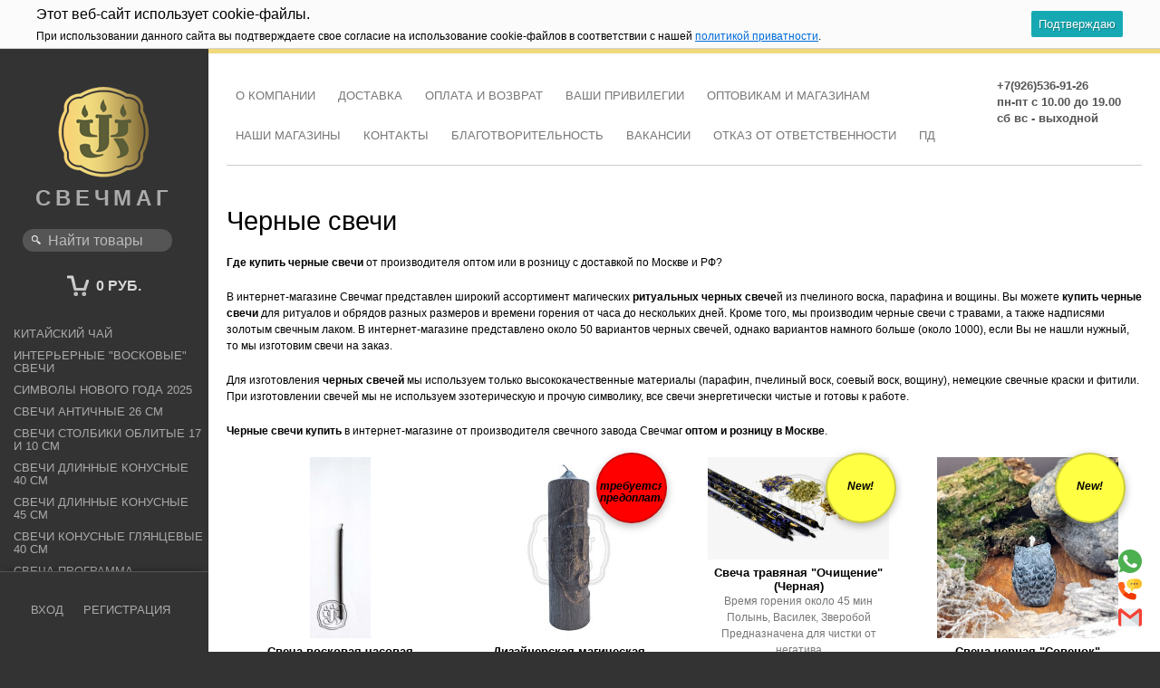

--- FILE ---
content_type: text/html; charset=utf-8
request_url: https://svechmag.ru/chernye-svechi/
body_size: 23956
content:
<!DOCTYPE html>
<html>
<head>
    <meta http-equiv="Content-Type" content="text/html; charset=utf-8"/>
    <title>Черные восковые свечи купить в интернет-магазине от производителя свечного завода Свечмаг</title>
    <meta name="Keywords" content="черные свечи купить, черные свечи купить оптом, свеча черная купить, набор черных свечей купить, черные восковые свечи купить, купить свечи черные из пчелиного воска" />
    <meta name="Description" content="Черные свечи из 100% пчелиного воска купить в интернет-магазине от производителя свечного завода Свечмаг оптом и розницу. Доставка по России. Самовывоз и доставка курьером по Москве." />
    
    <!-- css -->
    <link href="/wa-data/public/site/themes/sidebar3/sidebar.css?11.6.0.1762612373" rel="stylesheet" type="text/css"/>
   
    <link href="/wa-data/public/site/themes/sidebar3/sidebar.tablet.css?11.6.0.1762612373" media="screen and (min-width: 760px) and (max-width: 1024px)" rel="stylesheet" type="text/css"/>
    <link href="/wa-data/public/site/themes/sidebar3/sidebar.wide.css?11.6.0.1762612373" media="screen and (min-width: 1440px)" rel="stylesheet" type="text/css"/>
    <link href="/wa-apps/shop/plugins/lpost/css/lpost-frontend.css?1.4.4.1762612373" rel="stylesheet">
 
    
    <!-- js -->
    <script type="text/javascript" src="/wa-content/js/jquery/jquery-1.8.2.min.js"></script>
    <script type="text/javascript" src="/wa-data/public/site/themes/sidebar3/sidebar.js"></script>    
    
    <script src="/wa-apps/shop/plugins/flexdiscount/js/flexdiscountFrontend.js?2025.08.46.1762612373"></script>
<script src="/wa-apps/shop/plugins/lpost/js/maskedinput/jquery.maskedinput.min.js?1.4.4.1762612373"></script>
<script src="/wa-apps/shop/plugins/lpost/js/lpost.js?1.4.4.1762612373"></script>
 
    
    <!-- shop app css -->
<link href="/wa-data/public/shop/themes/sidebar3/sidebar.shop.css?11.6.0.1762612373" rel="stylesheet" type="text/css">
<link href="/wa-data/public/shop/themes/sidebar3/jquery.bxslider.css" rel="stylesheet" />


<!-- js -->
<script type="text/javascript" src="/wa-content/js/jquery-wa/wa.core.js"></script>
<script type="text/javascript" src="/wa-data/public/shop/themes/sidebar3/lazyloading.js"></script>
<script src="/wa-data/public/shop/themes/sidebar3/jquery.bxslider.min.js"></script>
<script type="text/javascript" src="/wa-apps/shop/js/lazy.load.js?v=11.6.0.1762612373"></script>
<script type="text/javascript" src="/wa-data/public/shop/themes/sidebar3/sidebar.shop.js"  async></script>



<!-- plugin hook: 'frontend_head' -->

<style>i.icon16-flexdiscount.loading{background-image:url(https://svechmag.ru/wa-apps/shop/plugins/flexdiscount/img/loading16.gif)}i.flexdiscount-big-loading{background:url(https://svechmag.ru/wa-apps/shop/plugins/flexdiscount/img/loading.gif) no-repeat}.fl-is-loading > * { opacity: 0.3; }.fl-is-loading { position:relative }.fl-is-loading:after{ position:absolute; top:0;left:0;content:"";width:100%;height:100%; background:url(https://svechmag.ru/wa-apps/shop/plugins/flexdiscount/img/loader2.gif) center center no-repeat}.fl-loader-2:after{ position:absolute; top:0;left:0;content:"";width:100%;height:100%; background:url(/wa-content/img/loading16.gif) center center no-repeat}i.icon16-flexdiscount{background-repeat:no-repeat;height:16px;width:16px;display:inline-block;text-indent:-9999px;text-decoration:none!important;vertical-align:top;margin:-.1em .25em 0 0}i.flexdiscount-big-loading{display:inline-block;width:32px;height:32px;margin:15px 0}.flexdiscount-coup-del-block,.flexdiscount-loader{display:none}.align-center{text-align:center}.flexdiscount-coup-result,.flexdiscount-form,.flexdiscount-price-block,.flexdiscount-user-affiliate,.flexdiscount-user-discounts{margin:10px 0}.flexdiscount-coup-result{color:green}.flexdiscount-coup-result.flexdiscount-error{color:red}.flexdiscount-max-affiliate,.flexdiscount-max-discount{font-size:1.5em;color:#c03;font-weight:600}.flexdiscount-coupon-delete:before{content:'x';padding:5px;-webkit-border-radius:50%;-moz-border-radius:50%;border-radius:50%;border:2px solid red;width:.5em;height:.5em;display:inline-block;text-align:center;line-height:.5em;margin-right:5px;font-size:1.3em;color:red;font-weight:700;vertical-align:middle}.flexdiscount-price-block{display:inline-block}.flexdiscount-product-discount{display:table}.flexdiscount-my-content>div{padding:10px}.flexdiscount-discounts-affiliate{color:#c03;background:#fff4b4;padding:5px 10px;border-radius:20px}/***********************
 *
 * ru: Блок Доступных скидок и бонусов
 * en: Available discount and bonuses
 *
************************/

/**
* Обертка
* Wrap
*/
.flexdiscount-available-discount { }
/**
* Блок вывода Доступных скидок и бонусов
* Available discount and bonuses
*/
.flexdiscount-alldiscounts { clear: none; background-color: #FFFFFF; border: 1px solid #DDDDDD; -webkit-border-radius: 4px; -moz-border-radius: 4px; border-radius: 4px; margin: 10px 0; }
/**
* Шапка
* Header block
*/
.flexdiscount-alldiscounts-heading { background: #fff4b4; text-transform: uppercase; -webkit-border-top-left-radius: 3px; -moz-border-top-left-radius: 3px; border-top-left-radius: 3px; -webkit-border-top-right-radius: 3px; -moz-border-top-right-radius: 3px; border-top-right-radius: 3px; padding: 10px 15px;}
/**
* Заголовок шапки
* Header text
*/
.flexdiscount-alldiscounts-heading .h3 { font-size: 14px; margin: 0; padding: 0; color: #444;}
/**
* Внутренний отступ основной части
* Padding of the block body
*/
.flexdiscount-alldiscounts-body, .flexdiscount-alldiscounts .flexdiscount-body { padding: 15px; }
/*
* Ширина таблицы
* Width table
*/
.flexdiscount-alldiscounts table { width: 100%; }
/*
* Внешний отступ неупорядоченных списков
* Margin of unordered lists
*/
.flexdiscount-alldiscounts ul { margin: 0; }
/*
* Стили таблицы
* Table styles
*/
.flexdiscount-alldiscounts .flexdiscount-table { border-left: 1px solid #000; border-top: 1px solid #000; width: 100%; margin: 0; }
/*
* Стили заголовков и ячеек таблицы
* Table cells styles
*/
.flexdiscount-alldiscounts .flexdiscount-table td, .flexdiscount-alldiscounts .flexdiscount-table th { color: #000; border: 1px solid #000; padding: 5px; }
.fl-discount-skus { margin-bottom: 10px; }
tr.fl-discount-skus td { padding: 10px 5px; }

/***********************
 *
 * ru: Блок Действующих скидок и бонусов
 * en: Product active discounts and bonuses
 *
************************/

/**
* Обертка
* Wrap
*/
.flexdiscount-product-discount { display: table; }
/**
* Блок вывода Действующих скидок и бонусов
* Product active discounts and bonuses block
*/
.flexdiscount-pd-block { background-color: #FFFFFF; border: 1px solid #DDDDDD; -webkit-border-radius: 4px; -moz-border-radius: 4px; border-radius: 4px; margin: 10px 0; }
/**
* Шапка
* Header block
*/
.flexdiscount-pd-block .flexdiscount-heading, #yourshop .flexdiscount-pd-block .flexdiscount-heading { background: #163bdb; text-transform: uppercase; border-color: #DDDDDD; color: #333333; -webkit-border-top-left-radius: 3px; -moz-border-top-left-radius: 3px; border-top-left-radius: 3px; -webkit-border-top-right-radius: 3px; -moz-border-top-right-radius: 3px; border-top-right-radius: 3px; padding: 10px 15px;}
/**
* Заголовок шапки
* Header text
*/
.flexdiscount-pd-block .flexdiscount-heading .h3 { font-size: 14px; margin: 0; padding: 0; color: #fff;}
/**
* Внутренний отступ основной части
* Padding of the block body
*/
.flexdiscount-pd-block .flexdiscount-body { padding: 15px; }
/*
* Внешний отступ неупорядоченных списков
* Margin of unordered lists
*/
.flexdiscount-pd-block ul { margin: 0; }
/*
* Стили таблицы
* Table styles
*/
.flexdiscount-pd-block .flexdiscount-table { border-left: 1px solid #000; border-top: 1px solid #000; width: 100%; margin: 0; }
/*
* Стили заголовков и ячеек таблицы
* Table cells styles
*/
.flexdiscount-pd-block .flexdiscount-table td, .flexdiscount-pd-block .flexdiscount-table th { color: #000; border: 1px solid #000; padding: 5px; }

/***********************
 *
 * ru: Активные скидок и бонусов
 * en: Active discounts and bonuses block
 *
************************/

/**
* Обертка
* Wrap
*/
.flexdiscount-user-discounts { }
/**
* Блок вывода активных скидок и бонусов
* Active discounts and bonuses block
*/
.flexdiscount-discounts { clear: both; overflow: hidden; background-color: #FFFFFF; border: 1px solid #ddd; margin: 10px 0; }
/**
* Шапка
* Header block
*/
.flexdiscount-discounts-heading { background: #eee; text-transform: uppercase; color: #333333; padding: 10px 15px; }
/**
* Заголовок шапки
* Header text
*/
.flexdiscount-discounts-heading .h3 { font-size: 14px; margin: 0; color: #444; }
/**
* Внутренний отступ основной части
* Padding of the block body
*/
.flexdiscount-discounts-body { padding: 0; }
/*
* Ширина таблицы
* Width table
*/
.flexdiscount-discounts table { width: 100%; }
/*
* Стили неупорядоченных списков
* Styles of unordered lists
*/
.flexdiscount-discounts-body ul { list-style: none; padding: 0; margin: 0; }
.flexdiscount-discounts-body li { padding: 10px 15px; background-color: #fefce3; margin: 5px 0; }
/*
* Стили для размера скидки
* Styles for discount
*/
.flexdiscount-discounts-price { color: #e8385c; display: inline-block; }

/***********************
 *
 * ru: Дополнительная форма ввода купонов
 * en: Additional coupon form
 *
************************/

/*
* Цвет сообщения о успешно введенном купоне
* Message color about successfully entered coupon
*/
.flexdiscount-coup-result { color: green; }
/*
* Цвет сообщения о неверно введенном купоне
* Message color about incorrectly entered coupon
*/
.flexdiscount-coup-result.flexdiscount-error { color: #ff0000; }
/**
* Крестик удаления купона
* Delete coupon cross
*/
.flexdiscount-coupon-delete:before { content: 'x'; padding: 5px; -webkit-border-radius: 50%; -moz-border-radius: 50%; border-radius: 50%; border: 2px solid #ff0000; width: .5em; height: .5em; display: inline-block; text-align: center; line-height: .5em; margin-right: 5px; font-size: 1.3em; color: #ff0000; font-weight: bold; vertical-align: middle; }

/***********************
 *
 * ru: Блок правил запрета
 * en: Deny discounts block
 *
************************/

/**
* Обертка
* Wrap
*/
.flexdiscount-deny-discount { }
/**
* Блок вывода правил запрета
* Deny discounts block
*/
.flexdiscount-denydiscounts { clear: none; background-color: #FFFFFF; border: 1px solid #DDDDDD; -webkit-border-radius: 4px; -moz-border-radius: 4px; border-radius: 4px; margin: 10px 0; }
/**
* Шапка
* Header block
*/
.flexdiscount-denydiscounts-heading { background: #ff0000; text-transform: uppercase; -webkit-border-top-left-radius: 3px; -moz-border-top-left-radius: 3px; border-top-left-radius: 3px; -webkit-border-top-right-radius: 3px; -moz-border-top-right-radius: 3px; border-top-right-radius: 3px; padding: 10px 15px;}
/**
* Заголовок шапки
* Header text
*/
.flexdiscount-denydiscounts-heading .h3 { font-size: 14px; margin: 0; padding: 0; color: #fff;}
/**
* Внутренний отступ основной части
* Padding of the block body
*/
.flexdiscount-denydiscounts-body, .flexdiscount-denydiscounts .flexdiscount-body { padding: 15px; }
/*
* Ширина таблицы
* Width table
*/
.flexdiscount-denydiscounts table { width: 100%; }
/*
* Внешний отступ неупорядоченных списков
* Margin of unordered lists
*/
.flexdiscount-denydiscounts ul { margin: 0; }
/*
* Стили таблицы
* Table styles
*/
.flexdiscount-denydiscounts .flexdiscount-table { border-left: 1px solid #000; border-top: 1px solid #000; width: 100%; margin: 0; }
/*
* Стили заголовков и ячеек таблицы
* Table cells styles
*/
.flexdiscount-denydiscounts .flexdiscount-table td, .flexdiscount-denydiscounts .flexdiscount-table th { color: #000; border: 1px solid #000; padding: 5px; }

/***********************
 *
 * ru: Блок цены со скидкой
 * en: Block of price with discount
 *
************************/

/*
* Обертка
* Wrap
*/
.flexdiscount-price-block { display: inline-block; }

/***********************
 *
 * ru: Скидки в личном кабинете
 * en: Discounts in customer account
 *
************************/

/*
* Обертка
* Wrap
*/
.flexdiscount-my-content > div { padding: 10px; }

/***********************
 *
 * ru: Остальные стили
 * en: Other styles
 *
************************/

/*
* Бонусы
* Bonuses
*/
.flexdiscount-discounts-affiliate { color: #c03; background: #fff4b4; padding: 5px 10px; border-radius: 20px; }
/**
* Максимальное значение скидок и бонусов в блоках Доступных и Действующих скидок
* Maximum value of discount and bonuses in Available discounts block and Product discounts block
*/
.flexdiscount-max-discount, .flexdiscount-max-affiliate { font-size: 1.3em; color: #c03; font-weight: 600; }</style><script>$(function() {$.flexdiscountFrontend = new FlexdiscountPluginFrontend({urls: {couponAddUrl: '/flexdiscount/couponAdd/',updateDiscountUrl: '/flexdiscount/update/',refreshCartUrl: '/flexdiscount/cartUpdate/',deleteUrl: '/flexdiscount/couponDelete/',cartSaveUrl: {shop: '/cart/save/',plugin: '/my/'},cartDeleteUrl: {shop: '/cart/delete/',plugin: '/my/'},cartAddUrl: {shop: '/cart/add/',plugin: '/my/'}},updateInfoblocks: 1,hideDefaultAffiliateBlock: '',ss8forceUpdate: '0',addAffiliateBlock: 0,loaderType: 'loader1',locale: 'ru_RU',settings: {"enable_frontend_cart_hook":0},ss8UpdateAfterPayment: 0,shopVersion: '11.6.0.1762612373'});});</script> <script>
                $(function() { $.socialSet = {"status_messenger":"","settings":{"status_plugin":"1","css_class":"","icon_size":"26","position_h":"right","position_v":"down","current_messenger":"All"},"socials":[{"url":"","icon":"\/wa-apps\/shop\/plugins\/seonarniasocial\/img\/facebook.svg","custom_icon":"","target":"_self","sort":"","type":"facebook"},{"url":"","icon":"\/wa-apps\/shop\/plugins\/seonarniasocial\/img\/instagram.svg","custom_icon":"","target":"_self","sort":"","type":"instagram"},{"url":"","icon":"\/wa-apps\/shop\/plugins\/seonarniasocial\/img\/telegram.svg","custom_icon":"","target":"_self","sort":"","type":"telegram"},{"url":"https:\/\/wa.me\/79265369126","icon":"\/wa-apps\/shop\/plugins\/seonarniasocial\/img\/whatsapp.svg","custom_icon":"","target":"_self","sort":"","type":"whatsapp"},{"url":"tel:+79265369126","icon":"\/wa-apps\/shop\/plugins\/seonarniasocial\/img\/phone.svg","custom_icon":"","sort":"","type":"phone"},{"url":"","icon":"\/wa-apps\/shop\/plugins\/seonarniasocial\/img\/viber.svg","custom_icon":"","sort":"","type":"viber"},{"url":"mailto:zakaz@svechmag.ru","icon":"\/wa-apps\/shop\/plugins\/seonarniasocial\/img\/mail.svg","custom_icon":"","sort":"","type":"mail"},{"url":"","icon":"\/wa-apps\/shop\/plugins\/seonarniasocial\/img\/vk.svg","custom_icon":"","target":"_self","sort":"","type":"vk "},{"url":null,"icon":"\/wa-apps\/shop\/plugins\/seonarniasocial\/img\/pinterest.svg","custom_icon":null,"target":null,"sort":null,"type":"pinterest "},{"url":null,"icon":"\/wa-apps\/shop\/plugins\/seonarniasocial\/img\/twitter.svg","custom_icon":null,"target":null,"sort":null,"type":"twitter "}],"messages":{"viber":{"url":"","icon":"\/wa-apps\/shop\/plugins\/seonarniasocial\/img\/viber.svg","custom_icon":"","type":"viber"},"telegram":{"url":"","icon":"\/wa-apps\/shop\/plugins\/seonarniasocial\/img\/telegram.svg","target":"_self","custom_icon":"","type":"telegram"},"whatsapp":{"url":null,"icon":"\/wa-apps\/shop\/plugins\/seonarniasocial\/img\/whatsapp.svg","target":null,"custom_icon":null,"type":"whatsapp"}}}});</script>
                <script src='/wa-apps/shop/plugins/seonarniasocial/js/frontend/seonarnia-social.min.js'></script>
                <link rel='stylesheet' href='/wa-apps/shop/plugins/seonarniasocial/css/frontend/seonarnia-social.css'>
    
    <meta property="og:type" content="article">
<meta property="og:title" content="Черные восковые свечи купить в интернет-магазине от производителя свечного завода Свечмаг">
<meta property="og:description" content="Черные свечи из 100% пчелиного воска купить в интернет-магазине от производителя свечного завода Свечмаг оптом и розницу. Доставка по России. Самовывоз и доставка курьером по Москве.">
<meta property="og:url" content="https://svechmag.ru/chernye-svechi/">
<link rel="icon" href="/favicon.ico?v=1386446400" type="image/x-icon" /><!-- Yandex.Metrika counter -->
<script type="text/javascript" >
  (function(m,e,t,r,i,k,a){m[i]=m[i]||function(){(m[i].a=m[i].a||[]).push(arguments)};
  m[i].l=1*new Date();k=e.createElement(t),a=e.getElementsByTagName(t)[0],k.async=1,k.src=r,a.parentNode.insertBefore(k,a)})
  (window, document, "script", "https://mc.yandex.ru/metrika/tag.js", "ym");

  ym(13372498, "init", {
        clickmap:true,
       trackLinks:true,
       accurateTrackBounce:true,
       webvisor:true,
       ecommerce:"dataLayer"
  });
</script>
<noscript><div><img src="https://mc.yandex.ru/watch/13372498" style="position:absolute; left:-9999px;" alt="" /></div></noscript>
<!-- /Yandex.Metrika counter --> 

<meta name="yandex-verification" content="3f1a7a2734a59455" />


</head>
<body id="shop">
    <div id="sidebar" role="navigation">

        <!-- TITLE -->
        <h2 class="title"><a href="/"><img src="https://svechmag.ru/wa-data/public/site/logo.png" />
            СвечМаг</a>
        </h2>
        
        <!-- in case Shop-Script is installed  -->
                    
            <!-- product search form  -->
            <div class="search">
                <form method="get" action="/search/">
                    <input type="search" name="query"  id="search" placeholder="Найти товары">
                </form>
            </div>         
            <!-- shopping cart info -->
                         <div id="cart" class=" empty">
                 <a href="/cart/" class="cart-total">
                     0 руб.
                 </a>
             </div>
               
        
        
        
        
        
        <!-- main website sections -->
       

          <ul class="menu-v dropdown">
        <!-- category tree -->
        <li class="collapsible">
             
            <ul class="menu-v category-tree"><li><a href="/kitayskiy-chay/" title="Китайский чай">Китайский чай</a></li><li><a href="/interernye-voskovye-svechi/" title="Интерьерные &quot;восковые&quot; свечи">Интерьерные &quot;восковые&quot; свечи</a></li><li><a href="/simvoly-novogo-goda-2025_1/" title="Символы Нового года 2025">Символы Нового года 2025</a></li><li><a href="/svechi-dlya-restoranov-antichnye/" title="Свечи античные 26 см">Свечи античные 26 см</a></li><li><a href="/svechi-stolbiki/" title="Свечи столбики облитые 17 и 10 см">Свечи столбики облитые 17 и 10 см</a></li><li><a href="/svecha-konicheskaya-dlinaya-40-sm/" title="Свечи длинные конусные 40 см">Свечи длинные конусные 40 см</a></li><li><a href="/svechi-konusnye-dlinaye-45-sm/" title="Свечи длинные конусные 45 см">Свечи длинные конусные 45 см</a></li><li><a href="/dekorativnye-konicheskie-klassicheskie-svechi//" title="Свечи конусные глянцевые 40 см">Свечи конусные глянцевые 40 см</a></li><li><a href="/svecha-programma/" title="Свеча-программа">Свеча-программа</a></li><li class="selected"><a href="/chernye-svechi/" title="Черные свечи">Черные свечи</a></li><li><a href="/belye-svechi/" title="Белые свечи">Белые свечи</a></li><li><a href="/zelenye-svechi/" title="Зеленые свечи">Зеленые свечи</a></li><li><a href="/krasnye-svechi/" title="Красные свечи">Красные свечи</a></li><li><a href="/nasypnye-svechi/" title="Насыпные свечи">Насыпные свечи</a></li><li><a href="/arenda-nasypnykh-svechey/" title="Аренда насыпных свечей">Аренда насыпных свечей</a></li><li><a href="/aksesuary/" title="Аксессуары">Аксессуары</a></li><li class="collapsible"><a href="/voskovye-svechi/" title="Восковые свечи">Восковые свечи</a><ul class="menu-v"><li><a href="/voskovye-svechi/voskovye-svechi-s-travami/" title="Все восковые свечи с травами">Все восковые свечи с травами</a></li><li><a href="/voskovye-svechi/travyanye-svechi/" title="Травяные свечи">Травяные свечи</a></li><li><a href="/voskovye-svechi/travyanye-svechi-mini/" title="Травяные свечи мини">Травяные свечи мини</a></li><li><a href="/voskovye-svechi/black-candles/" title="Черные восковые свечи">Черные восковые свечи</a></li><li><a href="/voskovye-svechi/zheltye-voskovye-svechi/" title="Неокрашенные восковые свечи">Неокрашенные восковые свечи</a></li><li><a href="/voskovye-svechi/cvetnye-voskovye-svechi/" title="Цветные восковые свечи">Цветные восковые свечи</a></li><li><a href="/voskovye-svechi/zolotye-svechi/" title="Золотые и серебряные восковые свечи">Золотые и серебряные восковые свечи</a></li><li><a href="/voskovye-svechi/svechi-voskovye-kolony/" title="Восковые колонны">Восковые колонны</a></li><li><a href="/voskovye-svechi/voskovye-stolbiki/" title="Восковые столбики">Восковые столбики</a></li><li><a href="/voskovye-svechi/svecha-yajtso/" title="Восковые яйца">Восковые яйца</a></li><li><a href="/voskovye-svechi/konusnye-40-sm/" title="Конусные свечи 40 см">Конусные свечи 40 см</a></li><li><a href="/voskovye-svechi/semisloynye-voskovye-svechi/" title="Семислойные восковые свечи">Семислойные восковые свечи</a></li><li><a href="/voskovye-svechi/svecha-cherep-iz-voska/" title="Черепа из воска">Черепа из воска</a></li><li><a href="/voskovye-svechi/voskovye-skrutki-3-s-travami/" title="Восковые скрутки 3 с травами">Восковые скрутки 3 с травами</a></li><li><a href="/voskovye-svechi/svecha-kubik-s-travami/" title="Кубики с травами">Кубики с травами</a></li><li><a href="/voskovye-svechi/piramidki-s-travami/" title="Пирамидки с травами">Пирамидки с травами</a></li><li><a href="/voskovye-svechi/voskovye-svechi-s-efirnymi-maslami-i-trav/" title="Восковые свечи с эфирными маслами">Восковые свечи с эфирными маслами</a></li><li><a href="/voskovye-svechi/srednie-s-travami/" title="средние с травами">средние с травами</a></li><li><a href="/voskovye-svechi/eksklyuziv/" title="Эксклюзив">Эксклюзив</a></li></ul></li><li class="collapsible"><a href="/svechi-iz-voshchin/" title="Свеча медовая из вощины. Свечи из вощины с травами">Свеча медовая из вощины. Свечи из вощины с травами</a><ul class="menu-v"><li><a href="/svechi-iz-voshchin/svechi-iz-prostoy-i-tsvetnoy-voshchiny/" title="Свечи из простой и цветной вощины">Свечи из простой и цветной вощины</a></li><li><a href="/svechi-iz-voshchin/svechi-iz-voshchiny/" title="Свечи из вощины с травами в коробочке">Свечи из вощины с травами в коробочке</a></li><li class="collapsible"><a href="/svechi-iz-voshchin/magicheskie-svechi-iz-voshchiny-s-travami/" title="Магические свечи из вощины с травами">Магические свечи из вощины с травами</a><ul class="menu-v"><li><a href="/svechi-iz-voshchin/magicheskie-svechi-iz-voshchiny-s-travami/magicheskie-svechi-iz-prostoy-voshchiny-s-travami/" title="Магические свечи из простой вощины с травами">Магические свечи из простой вощины с травами</a></li><li><a href="/svechi-iz-voshchin/magicheskie-svechi-iz-voshchiny-s-travami/magicheskie-svechi-iz-tsvetnoy-voshchiny-s-travami/" title="Магические свечи из цветной вощины с травами">Магические свечи из цветной вощины с травами</a></li></ul></li></ul></li><li class="collapsible"><a href="/zagovorny/" title="Заговорные свечи">Заговорные свечи</a><ul class="menu-v"><li><a href="/zagovorny/eksklyuziv/" title="Эксклюзив">Эксклюзив</a></li><li><a href="/zagovorny/zagovornye-parafinovye-svechi/" title="Парафиновые Свечи для заговоров">Парафиновые Свечи для заговоров</a></li><li><a href="/zagovorny/svechi-dlya-zagovorov-v/" title="Восковые свечи для заговоров">Восковые свечи для заговоров</a></li><li><a href="/zagovorny/category_121/" title="Свечи Колонны Заговорные 80 см с подставкой">Свечи Колонны Заговорные 80 см с подставкой</a></li><li><a href="/zagovorny/category_122/" title="Свечи Колонны Заговорные 60 см с подставкой">Свечи Колонны Заговорные 60 см с подставкой</a></li><li><a href="/zagovorny/category_123/" title="Свечи Колонны Заговорные 40 см с подставкой">Свечи Колонны Заговорные 40 см с подставкой</a></li></ul></li><li class="collapsible"><a href="/parafinovye-svechi/" title="Парафиновые свечи">Парафиновые свечи</a><ul class="menu-v"><li class="collapsible"><a href="/parafinovye-svechi/parafincandles/" title="Цветные парафиновые свечи">Цветные парафиновые свечи</a><ul class="menu-v"><li><a href="/parafinovye-svechi/parafincandles/colorcandle/" title="Цветные магические свечи">Цветные магические свечи</a></li><li><a href="/parafinovye-svechi/parafincandles/colorcandles/" title="Цветные стержневые свечи">Цветные стержневые свечи</a></li><li><a href="/parafinovye-svechi/parafincandles/svechi-antichnye/" title="Свечи античные">Свечи античные</a></li></ul></li><li><a href="/parafinovye-svechi/svecha-shar-bolshoy/" title="Свеча шар большой">Свеча шар большой</a></li><li><a href="/parafinovye-svechi/altarnye-svechi-22/" title="Алтарные свечи 22">Алтарные свечи 22</a></li><li><a href="/parafinovye-svechi/altarnye-svechi-15/" title="Алтарные свечи 15 см">Алтарные свечи 15 см</a></li><li><a href="/parafinovye-svechi/altarnye-svechi-15_2/" title="Алтарные свечи 8">Алтарные свечи 8</a></li><li><a href="/parafinovye-svechi/svecha-kub/" title="Свеча Куб">Свеча Куб</a></li><li><a href="/parafinovye-svechi/svecha-altarnaya-kub-malyy/" title="Свеча Алтарная Куб Малый">Свеча Алтарная Куб Малый</a></li><li><a href="/parafinovye-svechi/svecha-altarnaya-80-s-podstavkoy/" title="Свеча алтарная 80 с подставкой">Свеча алтарная 80 с подставкой</a></li><li><a href="/parafinovye-svechi/svecha-altarnaya-60-s-podstavkoy/" title="Свеча алтарная 60 с подставкой">Свеча алтарная 60 с подставкой</a></li><li><a href="/parafinovye-svechi/svecha-altarnaya-40-s-podstavkoy/" title="Свеча алтарная 40 с подставкой">Свеча алтарная 40 с подставкой</a></li><li><a href="/parafinovye-svechi/altarnye-svechi-22_1/" title="Алтарные Двухцветные свечи 22">Алтарные Двухцветные свечи 22</a></li><li><a href="/parafinovye-svechi/altarnye-svechi-15_1/" title="Алтарные Двухцветные свечи 15">Алтарные Двухцветные свечи 15</a></li><li><a href="/parafinovye-svechi/svecha-cherep/" title="Свеча череп из парафина">Свеча череп из парафина</a></li><li><a href="/parafinovye-svechi/svechi-chaynye/" title="Свечи Чайные">Свечи Чайные</a></li></ul></li><li class="collapsible"><a href="/interernye-napolnye-svechi/" title="Интерьерные свечи">Интерьерные свечи</a><ul class="menu-v"><li><a href="/interernye-napolnye-svechi/malye-interernye-svechi/" title="малые интерьерные свечи">малые интерьерные свечи</a></li><li><a href="/interernye-napolnye-svechi/bolshie-interernye-svechi/" title="Большие интерьерные свечи">Большие интерьерные свечи</a></li><li><a href="/interernye-napolnye-svechi/idoly/" title="Дизайнерские свечи">Дизайнерские свечи</a></li></ul></li><li><a href="/sado-mazo/" title="Эротические свечи БДСМ">Эротические свечи БДСМ</a></li><li class="collapsible"><a href="/svechi-iz-soevogo-voska/" title="Свечи из Соевого Воска">Свечи из Соевого Воска</a><ul class="menu-v"><li><a href="/svechi-iz-soevogo-voska/aromaticheskie/" title="Ароматические свечи">Ароматические свечи</a></li><li><a href="/svechi-iz-soevogo-voska/massazhnye-svechi/" title="Массажные свечи">Массажные свечи</a></li></ul></li><li><a href="/ierusalimskie-svechi/" title="Иерусалимские свечи">Иерусалимские свечи</a></li><li class="collapsible"><a href="/materialy-dlya-izgotovleniya-svechej/" title="Материалы для изготовления свечей">Материалы для изготовления свечей</a><ul class="menu-v"><li class="collapsible"><a href="/materialy-dlya-izgotovleniya-svechej/formy-dlya-svechey_1/" title="Формы для свечей">Формы для свечей</a><ul class="menu-v"><li><a href="/materialy-dlya-izgotovleniya-svechej/formy-dlya-svechey_1/plastikovye-formy-kitay/" title="Пластиковые формы Китай">Пластиковые формы Китай</a></li><li><a href="/materialy-dlya-izgotovleniya-svechej/formy-dlya-svechey_1/banki-s-kryshkoy-dlya-svechi/" title="банки с крышкой для свечи">банки с крышкой для свечи</a></li><li><a href="/materialy-dlya-izgotovleniya-svechej/formy-dlya-svechey_1/alyuminievye-formy-dlya-silikona/" title="Алюминиевые формы для парафина">Алюминиевые формы для парафина</a></li><li><a href="/materialy-dlya-izgotovleniya-svechej/formy-dlya-svechey_1/silikonovye-formy/" title="Силиконовые формы для воска">Силиконовые формы для воска</a></li><li><a href="/materialy-dlya-izgotovleniya-svechej/formy-dlya-svechey_1/alik/" title="Силиконовые формы Китай">Силиконовые формы Китай</a></li><li><a href="/materialy-dlya-izgotovleniya-svechej/formy-dlya-svechey_1/category_251/" title="Пластиковые сферические и яичные формы">Пластиковые сферические и яичные формы</a></li><li><a href="/materialy-dlya-izgotovleniya-svechej/formy-dlya-svechey_1/kvadratnye-form/" title="Квадратные формы для парафина">Квадратные формы для парафина</a></li><li><a href="/materialy-dlya-izgotovleniya-svechej/formy-dlya-svechey_1/kruglye-form/" title="Круглые формы для парафина">Круглые формы для парафина</a></li><li><a href="/materialy-dlya-izgotovleniya-svechej/formy-dlya-svechey_1/fitile/" title="Выравниватели фитиля">Выравниватели фитиля</a></li></ul></li><li class="collapsible"><a href="/materialy-dlya-izgotovleniya-svechej/materialy-dlya-gelevykh-svechey/" title="Материалы для гелевых свечей">Материалы для гелевых свечей</a><ul class="menu-v"><li><a href="/materialy-dlya-izgotovleniya-svechej/materialy-dlya-gelevykh-svechey/rakushki/" title="Ракушки">Ракушки</a></li></ul></li><li><a href="/materialy-dlya-izgotovleniya-svechej/tsvetnoy-parafin-kubik/" title="Цветной парафин Кубик">Цветной парафин Кубик</a></li><li><a href="/materialy-dlya-izgotovleniya-svechej/kraska-svechnaya-svechmag/" title="Краска свечная СвечМаг">Краска свечная СвечМаг</a></li><li><a href="/materialy-dlya-izgotovleniya-svechej/kraska-svechnaya-vnutrennyaya-kaiser/" title="Краска свечная внутренняя KAISER">Краска свечная внутренняя KAISER</a></li><li><a href="/materialy-dlya-izgotovleniya-svechej/svechnaya-kraska/" title="Краска свечная внутренняя BEKRO основные цвета">Краска свечная внутренняя BEKRO основные цвета</a></li><li><a href="/materialy-dlya-izgotovleniya-svechej/kraska-svechnaya-vnutrennyaya-kaiser-vse-ottenki/" title="Краска свечная внутренняя BEKRO все оттенки">Краска свечная внутренняя BEKRO все оттенки</a></li><li><a href="/materialy-dlya-izgotovleniya-svechej/svechnaya-kraska-oblivochnaya/" title="Краска свечная ОБЛИВОЧНАЯ">Краска свечная ОБЛИВОЧНАЯ</a></li><li class="collapsible"><a href="/materialy-dlya-izgotovleniya-svechej/fitil-svechnoj/" title="Фитиль свечной">Фитиль свечной</a><ul class="menu-v"><li><a href="/materialy-dlya-izgotovleniya-svechej/fitil-svechnoj/nemetskiy-wedo_1/" title="немецкий WEDO">немецкий WEDO</a></li><li><a href="/materialy-dlya-izgotovleniya-svechej/fitil-svechnoj/nemetskiy-wedo/" title="немецкий Schreiber">немецкий Schreiber</a></li><li><a href="/materialy-dlya-izgotovleniya-svechej/fitil-svechnoj/kitayskiy_1/" title="Китайский">Китайский</a></li><li><a href="/materialy-dlya-izgotovleniya-svechej/fitil-svechnoj/dlya-nasypnykh/" title="Для насыпных">Для насыпных</a></li><li><a href="/materialy-dlya-izgotovleniya-svechej/fitil-svechnoj/fitil-derevyannyy/" title="Деревянный">Деревянный</a></li><li><a href="/materialy-dlya-izgotovleniya-svechej/fitil-svechnoj/khlopkovyy/" title="Хлопковый">Хлопковый</a></li><li><a href="/materialy-dlya-izgotovleniya-svechej/fitil-svechnoj/fitil-armirovannyy/" title="Армированный">Армированный</a></li><li><a href="/materialy-dlya-izgotovleniya-svechej/fitil-svechnoj/s-derzhatelem/" title="С держателем">С держателем</a></li><li><a href="/materialy-dlya-izgotovleniya-svechej/fitil-svechnoj/kruchennyy/" title="Крученный">Крученный</a></li><li><a href="/materialy-dlya-izgotovleniya-svechej/fitil-svechnoj/derzhateli/" title="Выравниватели">Выравниватели</a></li></ul></li><li><a href="/materialy-dlya-izgotovleniya-svechej/reznye-svechi_1/" title="Ароматизаторы свечные F&amp;F">Ароматизаторы свечные F&amp;F</a></li><li><a href="/materialy-dlya-izgotovleniya-svechej/svechnoy-aromatizator-bekro/" title="Свечной ароматизатор Bekro">Свечной ароматизатор Bekro</a></li><li><a href="/materialy-dlya-izgotovleniya-svechej/parafin-stearin/" title="Парафин-стеарин">Парафин-стеарин</a></li><li><a href="/materialy-dlya-izgotovleniya-svechej/laki-dlya-svechey/" title="Лаки для свечей">Лаки для свечей</a></li><li><a href="/materialy-dlya-izgotovleniya-svechej/voshchina/" title="Вощина">Вощина</a></li><li><a href="/materialy-dlya-izgotovleniya-svechej/naturalnyj-vosk/" title="Пчелиный воск">Пчелиный воск</a></li><li><a href="/materialy-dlya-izgotovleniya-svechej/parafinovaya-svechnaya-massa/" title="Парафиновая свечная масса">Парафиновая свечная масса</a></li><li><a href="/materialy-dlya-izgotovleniya-svechej/vse-dlya-massazhnykh-svechek/" title="Жирные масла">Жирные масла</a></li><li><a href="/materialy-dlya-izgotovleniya-svechej/vosk-soevyy/" title="Воск соевый">Воск соевый</a></li><li><a href="/materialy-dlya-izgotovleniya-svechej/instrumenty-i-raskhodnye-materialy/" title="Инструменты и расходные материалы">Инструменты и расходные материалы</a></li><li><a href="/materialy-dlya-izgotovleniya-svechej/travy-dlya-izgotovleniya-svechey/" title="Травы для изготовления свечей">Травы для изготовления свечей</a></li><li><a href="/materialy-dlya-izgotovleniya-svechej/sukhotsvety-dlya-svechey/" title="Сухоцветы для свечей">Сухоцветы для свечей</a></li></ul></li><li class="collapsible"><a href="/blagovoniya/" title="Благовония">Благовония</a><ul class="menu-v"><li><a href="/blagovoniya/naturalnye-blagovoniya/" title="Натуральные безосновные благовония">Натуральные безосновные благовония</a></li></ul></li><li><a href="/podsvechniki/" title="Подсвечники">Подсвечники</a></li><li class="collapsible"><a href="/vostochnyy-bazar/" title="Восточный базар">Восточный базар</a><ul class="menu-v"><li><a href="/vostochnyy-bazar/yoni-zhezly/" title="Йони жезлы">Йони жезлы</a></li><li><a href="/vostochnyy-bazar/volshebniki/" title="Алтарная статуэтка Волшебник">Алтарная статуэтка Волшебник</a></li><li><a href="/vostochnyy-bazar/category_167/" title="Мужская подвеска с камнем из храма">Мужская подвеска с камнем из храма</a></li><li><a href="/vostochnyy-bazar/category_231/" title="Малые подставки под хрустальные шары">Малые подставки под хрустальные шары</a></li><li><a href="/vostochnyy-bazar/category_232/" title="Мини подставки под шары">Мини подставки под шары</a></li></ul></li><li class="collapsible"><a href="/yantry_1/" title="Янтры">Янтры</a><ul class="menu-v"><li><a href="/yantry_1/yantry/" title="Янтры">Янтры</a></li><li><a href="/yantry_1/yantry_1/" title="Янтры чакр">Янтры чакр</a></li><li><a href="/yantry_1/yantry-planet/" title="Янтры планет">Янтры планет</a></li></ul></li><li><a href="/svechi-programmy/" title="Свечи программы">Свечи программы</a></li></ul>
        </li>
                    <!-- tags -->            
            <li class="collapsible">
                <a href="#" onClick="return false">Теги</a>
                <div class="inner shadowed">
                    <div class="tags block align-center">
                                                    <a href="/tag/%D0%9A%D0%BE%D0%BD%D0%B8%D1%87%D0%B5%D1%81%D0%BA%D0%B8%D0%B5+%D1%81%D0%B2%D0%B5%D1%87%D0%B8+%D0%B4%D0%BB%D1%8F+%D0%BC%D0%B5%D1%80%D0%BE%D0%BF%D1%80%D0%B8%D1%8F%D1%82%D0%B8%D0%B9/" style="font-size: 84%; opacity: 0.34">Конические свечи для мероприятий</a>
                                                    <a href="/tag/%D0%B0%D0%BB%D1%82%D0%B0%D1%80%D0%BD%D1%8B%D0%B5+%D1%81%D0%B2%D0%B5%D1%87%D0%B8/" style="font-size: 86%; opacity: 0.36">алтарные свечи</a>
                                                    <a href="/tag/%D0%B0%D1%80%D0%BE%D0%BC%D0%B0%D1%82%D0%B8%D0%B7%D0%B0%D1%82%D0%BE%D1%80+%D0%B4%D0%BB%D1%8F+%D1%81%D0%B2%D0%B5%D1%87%D0%B5%D0%B9/" style="font-size: 82%; opacity: 0.31">ароматизатор для свечей</a>
                                                    <a href="/tag/%D0%B0%D1%80%D0%BE%D0%BC%D0%B0%D1%82%D0%B8%D0%B7%D0%B0%D1%82%D0%BE%D1%80+%D1%81%D0%BB%D0%B0%D0%B4%D0%BA%D0%B8%D0%B9/" style="font-size: 80%; opacity: 0.30">ароматизатор сладкий</a>
                                                    <a href="/tag/%D0%B0%D1%80%D0%BE%D0%BC%D0%B0%D1%82%D0%B8%D0%B7%D0%B8%D1%80%D0%BE%D0%B2%D0%B0%D0%BD%D0%BD%D1%8B%D0%B5+%D1%81%D0%B2%D0%B5%D1%87%D0%B8/" style="font-size: 101%; opacity: 0.50">ароматизированные свечи</a>
                                                    <a href="/tag/%D0%B0%D1%80%D0%BE%D0%BC%D0%B0%D1%82%D0%B8%D1%87%D0%B5%D1%81%D0%BA%D0%B0%D1%8F+%D1%81%D0%B2%D0%B5%D1%87%D0%B0/" style="font-size: 84%; opacity: 0.33">ароматическая свеча</a>
                                                    <a href="/tag/%D0%B1%D0%BE%D0%BB%D1%8C%D1%88%D0%B8%D0%B5+%D1%81%D0%B2%D0%B5%D1%87%D0%B8/" style="font-size: 113%; opacity: 0.62">большие свечи</a>
                                                    <a href="/tag/%D0%B2%D0%B0%D0%B7%D0%B0/" style="font-size: 87%; opacity: 0.36">ваза</a>
                                                    <a href="/tag/%D0%B4%D0%B5%D0%BA%D0%BE%D1%80+%D0%B4%D0%BB%D1%8F+%D1%81%D0%B2%D0%B5%D1%87%D0%B5%D0%B9/" style="font-size: 82%; opacity: 0.32">декор для свечей</a>
                                                    <a href="/tag/%D0%B4%D0%B5%D0%BA%D0%BE%D1%80%D0%B0%D1%82%D0%B8%D0%B2%D0%BD%D1%8B%D0%B5+%D0%BA%D0%BE%D0%BD%D0%B8%D1%87%D0%B5%D1%81%D0%BA%D0%B8%D0%B5+%D1%81%D0%B2%D0%B5%D1%87%D0%B8/" style="font-size: 94%; opacity: 0.43">декоративные конические свечи</a>
                                                    <a href="/tag/%D0%B4%D0%B5%D0%BA%D0%BE%D1%80%D0%B0%D1%82%D0%B8%D0%B2%D0%BD%D1%8B%D0%B5+%D1%81%D0%B2%D0%B5%D1%87%D0%B8/" style="font-size: 150%; opacity: 1.00">декоративные свечи</a>
                                                    <a href="/tag/%D0%B4%D0%BB%D0%B8%D0%BD%D0%BD%D1%8B%D0%B5+%D1%81%D0%B2%D0%B5%D1%87%D0%B8/" style="font-size: 94%; opacity: 0.44">длинные свечи</a>
                                                    <a href="/tag/%D0%B4%D0%BB%D1%8F+%D0%B3%D0%BE%D1%81%D1%82%D0%B8%D0%BD%D0%B8%D1%86%D1%8B/" style="font-size: 119%; opacity: 0.68">для гостиницы</a>
                                                    <a href="/tag/%D0%B4%D0%BB%D1%8F+%D0%B4%D0%B2%D0%BE%D0%B8%D1%85/" style="font-size: 83%; opacity: 0.32">для двоих</a>
                                                    <a href="/tag/%D0%B4%D0%BB%D1%8F+%D0%B4%D0%B5%D0%BA%D0%BE%D1%80%D0%B0/" style="font-size: 116%; opacity: 0.65">для декора</a>
                                                    <a href="/tag/%D0%B4%D0%BB%D1%8F+%D0%B4%D0%BE%D0%BC%D0%B0/" style="font-size: 119%; opacity: 0.69">для дома</a>
                                                    <a href="/tag/%D0%B4%D0%BB%D1%8F+%D0%BE%D1%84%D0%B8%D1%81%D0%B0/" style="font-size: 107%; opacity: 0.57">для офиса</a>
                                                    <a href="/tag/%D0%B4%D0%BB%D1%8F+%D1%80%D0%B5%D1%81%D1%82%D0%BE%D1%80%D0%B0%D0%BD%D0%B0/" style="font-size: 119%; opacity: 0.68">для ресторана</a>
                                                    <a href="/tag/%D0%B4%D0%BB%D1%8F+%D1%81%D0%B2%D0%B0%D0%B4%D1%8C%D0%B1%D1%8B/" style="font-size: 116%; opacity: 0.65">для свадьбы</a>
                                                    <a href="/tag/%D0%B4%D0%BB%D1%8F+%D1%81%D0%BF%D0%B0/" style="font-size: 118%; opacity: 0.67">для спа</a>
                                                    <a href="/tag/%D0%B7%D0%B0%D0%B3%D0%BE%D0%B2%D0%BE%D1%80%D0%BD%D1%8B%D0%B5+%D1%81%D0%B2%D0%B5%D1%87%D0%B8/" style="font-size: 97%; opacity: 0.46">заговорные свечи</a>
                                                    <a href="/tag/%D0%B7%D0%B5%D0%BB%D0%B5%D0%BD%D1%8B%D0%B5+%D0%BF%D0%B0%D1%80%D0%B0%D1%84%D0%B8%D0%BD%D0%BE%D0%B2%D1%8B%D0%B5+%D1%81%D0%B2%D0%B5%D1%87%D0%B8/" style="font-size: 80%; opacity: 0.30">зеленые парафиновые свечи</a>
                                                    <a href="/tag/%D0%B7%D0%B5%D0%BB%D0%B5%D0%BD%D1%8B%D0%B5+%D1%81%D0%B2%D0%B5%D1%87%D0%B8/" style="font-size: 82%; opacity: 0.32">зеленые свечи</a>
                                                    <a href="/tag/%D0%B8%D0%BD%D1%82%D0%B5%D1%80%D1%8C%D0%B5%D1%80%D0%BD%D1%8B%D0%B5+%D1%81%D0%B2%D0%B5%D1%87%D0%B8/" style="font-size: 126%; opacity: 0.76">интерьерные свечи</a>
                                                    <a href="/tag/%D0%BA%D0%BB%D0%B0%D1%81%D1%81%D0%B8%D1%87%D0%B5%D1%81%D0%BA%D0%B8%D0%B5+%D1%81%D0%B2%D0%B5%D1%87%D0%B8/" style="font-size: 94%; opacity: 0.44">классические свечи</a>
                                                    <a href="/tag/%D0%BA%D0%BE%D0%BD%D0%B8%D1%87%D0%B5%D1%81%D0%BA%D0%B8%D0%B5+%D1%81%D0%B2%D0%B5%D1%87%D0%B8/" style="font-size: 104%; opacity: 0.54">конические свечи</a>
                                                    <a href="/tag/%D0%BA%D0%BE%D0%BD%D1%83%D1%81%D1%8B/" style="font-size: 90%; opacity: 0.39">конусы</a>
                                                    <a href="/tag/%D0%BA%D1%80%D0%B0%D1%81%D0%BD%D1%8B%D0%B5+%D1%81%D0%B2%D0%B5%D1%87%D0%B8/" style="font-size: 84%; opacity: 0.33">красные свечи</a>
                                                    <a href="/tag/%D0%BC%D0%B0%D0%BA%D0%B0%D0%BD%D0%B0%D1%8F+%D1%81%D0%B2%D0%B5%D1%87%D0%B0+%D1%81+%D0%BD%D0%B0%D0%B4%D0%BF%D0%B8%D1%81%D1%8C%D1%8E/" style="font-size: 86%; opacity: 0.36">маканая свеча с надписью</a>
                                                    <a href="/tag/%D0%BC%D0%B0%D0%BA%D0%B0%D0%BD%D1%8B%D0%B5+%D1%81%D0%B2%D0%B5%D1%87%D0%B8/" style="font-size: 86%; opacity: 0.36">маканые свечи</a>
                                                    <a href="/tag/%D0%BD%D0%B0%D0%BF%D0%BE%D0%BB%D1%8C%D0%BD%D1%8B%D0%B5+%D1%81%D0%B2%D0%B5%D1%87%D0%B8/" style="font-size: 110%; opacity: 0.59">напольные свечи</a>
                                                    <a href="/tag/%D0%BD%D0%B0%D1%81%D1%8B%D0%BF%D0%BD%D1%8B%D0%B5+%D1%81%D0%B2%D0%B5%D1%87%D0%B8/" style="font-size: 89%; opacity: 0.39">насыпные свечи</a>
                                                    <a href="/tag/%D0%BF%D0%B0%D1%80%D0%B0%D1%84%D0%B8%D0%BD%D0%BE%D0%B2%D1%8B%D0%B5+%D1%81%D0%B2%D0%B5%D1%87%D0%B8/" style="font-size: 96%; opacity: 0.46">парафиновые свечи</a>
                                                    <a href="/tag/%D0%BF%D0%BE%D0%B4%D0%B0%D1%80%D0%BE%D0%BA/" style="font-size: 83%; opacity: 0.32">подарок</a>
                                                    <a href="/tag/%D0%BF%D0%BE%D0%B4%D1%81%D0%B2%D0%B5%D1%87%D0%BD%D0%B8%D0%BA+%D0%B4%D0%BB%D1%8F+%D0%BD%D0%B0%D1%81%D1%8B%D0%BF%D0%BD%D0%BE%D0%B9+%D1%81%D0%B2%D0%B5%D1%87%D0%B8/" style="font-size: 87%; opacity: 0.36">подсвечник для насыпной свечи</a>
                                                    <a href="/tag/%D1%81%D0%B2%D0%B5%D1%87%D0%B0+%D0%B8%D0%B7+%D1%81%D0%BE%D0%B5%D0%B2%D0%BE%D0%B3%D0%BE+%D0%B2%D0%BE%D1%81%D0%BA%D0%B0/" style="font-size: 82%; opacity: 0.32">свеча из соевого воска</a>
                                                    <a href="/tag/%D1%81%D0%B2%D0%B5%D1%87%D0%B0+%D1%87%D0%B5%D1%80%D0%B5%D0%BF/" style="font-size: 82%; opacity: 0.32">свеча череп</a>
                                                    <a href="/tag/%D1%81%D0%B2%D0%B5%D1%87%D0%B8+%D0%B8%D0%B7+%D1%81%D0%BE%D0%B5%D0%B2%D0%BE%D0%B3%D0%BE+%D0%B2%D0%BE%D1%81%D0%BA%D0%B0/" style="font-size: 82%; opacity: 0.31">свечи из соевого воска</a>
                                                    <a href="/tag/%D1%81%D0%B2%D0%B5%D1%87%D0%B8+%D1%81+%D0%BD%D0%B0%D0%B4%D0%BF%D0%B8%D1%81%D1%8C%D1%8E/" style="font-size: 86%; opacity: 0.36">свечи с надписью</a>
                                                    <a href="/tag/%D1%81%D0%B2%D0%B5%D1%87%D0%B8+%D1%81+%D1%8D%D1%84%D0%B8%D1%80%D0%BD%D1%8B%D0%BC%D0%B8+%D0%BC%D0%B0%D1%81%D0%BB%D0%B0%D0%BC%D0%B8/" style="font-size: 83%; opacity: 0.32">свечи с эфирными маслами</a>
                                                    <a href="/tag/%D1%81%D0%BE%D0%B5%D0%B2%D1%8B%D0%B9+%D0%B2%D0%BE%D1%81%D0%BA/" style="font-size: 84%; opacity: 0.34">соевый воск</a>
                                                    <a href="/tag/%D1%81%D1%82%D0%B5%D0%B0%D1%80%D0%B8%D0%BD%D0%BE%D0%B2%D1%8B%D0%B5+%D1%81%D0%B2%D0%B5%D1%87%D0%B8/" style="font-size: 102%; opacity: 0.52">стеариновые свечи</a>
                                                    <a href="/tag/%D1%81%D1%82%D0%BE%D0%BB%D0%BE%D0%B2%D1%8B%D0%B5+%D1%81%D0%B2%D0%B5%D1%87%D0%B8/" style="font-size: 99%; opacity: 0.48">столовые свечи</a>
                                                    <a href="/tag/%D1%81%D1%83%D1%85%D0%BE%D1%86%D0%B2%D0%B5%D1%82%D1%8B/" style="font-size: 82%; opacity: 0.31">сухоцветы</a>
                                                    <a href="/tag/%D1%81%D1%83%D1%85%D0%BE%D1%86%D0%B2%D0%B5%D1%82%D1%8B+%D0%B4%D0%BB%D1%8F+%D1%81%D0%B2%D0%B5%D1%87%D0%B5%D0%B9/" style="font-size: 81%; opacity: 0.31">сухоцветы для свечей</a>
                                                    <a href="/tag/%D1%87%D0%B5%D1%80%D0%B5%D0%BF/" style="font-size: 82%; opacity: 0.32">череп</a>
                                                    <a href="/tag/%D1%87%D0%B5%D1%80%D0%BD%D1%8B%D0%B5+%D0%B2%D0%BE%D1%81%D0%BA%D0%BE%D0%B2%D1%8B%D0%B5+%D1%81%D0%B2%D0%B5%D1%87%D0%B8/" style="font-size: 81%; opacity: 0.30">черные восковые свечи</a>
                                                    <a href="/tag/%D1%87%D0%B5%D1%80%D0%BD%D1%8B%D0%B5+%D0%BF%D0%B0%D1%80%D0%B0%D1%84%D0%B8%D0%BD%D0%BE%D0%B2%D1%8B%D0%B5+%D1%81%D0%B2%D0%B5%D1%87%D0%B8/" style="font-size: 81%; opacity: 0.30">черные парафиновые свечи</a>
                                                    <a href="/tag/%D1%87%D0%B5%D1%80%D0%BD%D1%8B%D0%B5+%D1%81%D0%B2%D0%B5%D1%87%D0%B8/" style="font-size: 85%; opacity: 0.35">черные свечи</a>
                                                    <a href="/tag/%D1%8D%D1%80%D0%BE%D1%82%D0%B8%D1%87%D0%B5%D1%81%D0%BA%D0%B0%D1%8F+%D1%81%D0%B2%D0%B5%D1%87%D0%B0/" style="font-size: 84%; opacity: 0.34">эротическая свеча</a>
                                            </div>
                </div>
            </li>
        

                    <!-- auth & sign up links -->
            <div class="auth">
                <ul class="menu-h">
                                             <li><a href="/login/">Вход</a></li>
                        <li><a href="/signup/">Регистрация</a></li>
                                    </ul>
            </div>
                
        
        
   



    </div>

<!-- VK Widget -->



    <div id="main">
    
        <div class="container">
            <!-- INTERNAL APP NAVIGATION & CONTENT -->
            <!-- plugin hook: 'frontend_header' -->

		 <script>
		 var urlFrameworkLpost = 'https://svechmag.ru/';
		</script>		<script>
		$(document).ajaxSuccess(function(event, request, settings) {
		if( settings.url.includes( "calculate/" )  ){
		//Коммент на финальной странице
		$.ajax({
		url:  urlFrameworkLpost + "getpaymentmethod/getses/",
		success: function(data){
			if($('.wa-cell.wa-cell-name .wa-name:contains("Тип оплаты")').length < 1){		
				$('.wa-details-rates-section .wa-table').first().append('<div class="wa-row"><div class="wa-cell wa-cell-name"><div class="wa-name">Тип оплаты</div></div><div class="wa-cell wa-cell-value">'+ data +'</div></div>');
			}
		}
		});

		//Скрытие оплаты
		$.ajax({
		url:  urlFrameworkLpost + "getajaxpay/",
		success: function(datapay){
		$('.wa-method-wrapper[data-id="'+ datapay +'"]').hide();
		
		//Если на шаге доставки поля улица и дом заполнены то повторынй вызов расчёта
		
		
		
		}
		});
		
		}
		
		});	
		</script><div id="socialNetwork" class="socialNetwork"></div>

<div class="socialMessenger">
    <div id="socialMessenger__list" class="socialMessenger__list active"></div>
    <div class="socialMessenger__button">
        <div class="socialMessenger__button-active"></div>
    </div>
</div>
            

<!-- storefront navigation -->
<div class="app-navigation" role="navigation">
   
    <!-- phone number -->
            <div class="float-right static-text">
            +7(926)536-91-26
       <br>пн-пт с 10.00 до 19.00<br> сб  вс - выходной </div>
        
    
     <div class="block">
            <!-- info pages -->
   <ul class="menu-h" id="page-list"><li>
    <a href="/o-kompanii/" title="О компании">О компании</a></li><li>
    <a href="/delivery.html/" title="Доставка">Доставка</a></li><li>
    <a href="/oplata/" title="Оплата и возврат">Оплата и возврат</a></li><li>
    <a href="/vashi-privilegii/" title="Ваши привилегии">Ваши привилегии</a></li><li>
    <a href="/svechi-ot-proizvoditelya-optom.html/" title="Парафиновые, восковые, декоративные, ароматические свечи купить оптом от производителя Свечмаг.">Оптовикам и Магазинам</a></li><li>
    <a href="/nashi-magaziny.html/" title="Наши магазины">Наши магазины</a></li><li>
    <a href="/contacts.html/" title="Контакты">Контакты</a></li><li>
    <a href="/blagotvoritelnost/" title="Благотворительность">Благотворительность</a></li><li>
    <a href="/vakansii/" title="Вакансии">Вакансии</a></li><li>
    <a href="/otkaz-ot-otvetstvennosti/" title="Отказ от ответственности">Отказ от ответственности</a></li><li>
    <a href="/privacy/" title="ПД">ПД</a></li></ul>

        </div>
    
          
        <!-- plugin hook: 'frontend_nav' -->
        
    </ul> </div> 	

<div class="content">
    <!-- integrnal navigation breadcrumbs -->
        
    
    <div id="right">
    
    </div>


<font color=red size=3></font><br>
    <h1 class="category-name">
    Черные свечи
</h1>

<!-- plugin hook: 'frontend_category' -->


<!-- filtering by product features -->    
    

<!-- description -->
    <p><p><strong>Где купить черные свечи</strong>&nbsp;от производителя оптом или в розницу с доставкой по Москве и РФ?</p>

<p>В интернет-магазине Свечмаг представлен&nbsp;широкий ассортимент магических <strong>ритуальных&nbsp;</strong><strong>черных свече</strong>й из пчелиного воска, парафина и&nbsp;вощины.&nbsp;Вы можете <strong>купить черные свечи</strong> для ритуалов и обрядов разных размеров и времени горения от часа до нескольких дней. Кроме того, мы производим черные свечи с травами,&nbsp;а также надписями золотым свечным лаком. В интернет-магазине&nbsp;представлено около 50 вариантов черных свечей, однако вариантов намного больше (около 1000),&nbsp;если Вы не нашли нужный, то мы изготовим свечи на заказ.&nbsp;<br></p>

<p>Для изготовления <strong>черных свечей</strong> мы используем только высококачественные материалы (парафин, пчелиный воск, соевый воск, вощину), немецкие свечные краски и фитили. При изготовлении свечей мы не используем эзотерическую и прочую символику,&nbsp;все свечи энергетически чистые и готовы к работе.&nbsp;</p>

<p><strong>Черные&nbsp;свечи купить</strong> в интернет-магазине от производителя свечного завода Свечмаг<strong> оптом и розницу в Москве</strong><strong></strong>.<br></p></p>

<!-- subcategories -->

    <div id="product-list">
    <!-- products thumbnail list view -->

    
<ul class="thumbs li250px product-list">
        <li itemscope itemtype ="http://schema.org/Product">
        <div class="image">
            <a href="/voskovye-svechi/black-candles/1hblack/" title="Свеча восковая часовая черная">
                                                <img itemprop="image" alt="Свеча восковая часовая черная" title="Свеча восковая часовая черная" src="/wa-data/public/shop/products/20/07/720/images/20/20.200.jpg">
                <h5 itemprop="name">
                    Свеча восковая часовая черная
                </h5>
                <span itemprop="description">Время горения около 60 мин. От порчи, сглаза, врагов, для защиты, разрушение</span>                
            </a>
        </div>
        <div itemprop="offers" class="offers" itemscope itemtype="http://schema.org/Offer">
            
                            <form class="purchase addtocart" method="post" action="/cart/add/">
                    <span class="price nowrap" itemprop="price">22 руб.</span>
                    <input type="hidden" name="product_id" value="720">
                    <input type="submit" value="В корзину">
                    <span class="added2cart" style="display: none;">Свеча восковая часовая черная теперь <a href="/cart/"><strong>в вашей корзине покупок</strong></a></span>
                </form>
                <link itemprop="availability" href="http://schema.org/InStock" />
                    </div>
                    <span class="rating nowrap"><i class="icon10 star"></i><i class="icon10 star"></i><i class="icon10 star"></i><i class="icon10 star"></i><i class="icon10 star"></i></span>
            </li>
        <li itemscope itemtype ="http://schema.org/Product">
        <div class="image">
            <a href="/interernye-napolnye-svechi/svecha-interernaya-baykalskaya-skazka-1/" title="Дизайнерская магическая свеча Идол  Черный">
                                                    <div class="corner top right"><div class="badge" style="background-color: red;"><span>требуется предоплата</span></div></div>
                                <img itemprop="image" alt="Дизайнерская магическая свеча Идол  Черный" title="Дизайнерская магическая свеча Идол  Черный" src="/wa-data/public/shop/products/30/50/5030/images/4358/4358.200.jpg">
                <h5 itemprop="name">
                    Дизайнерская магическая свеча Идол  Черный
                </h5>
                <span itemprop="description">Черная свеча  с изображением идола. Каждая свеча изготавливается вручную при помощи ножей и горелки. Размер свечи в высоту 20 см. Время горения около 20 часов.</span>                
            </a>
        </div>
        <div itemprop="offers" class="offers" itemscope itemtype="http://schema.org/Offer">
            
                            <form class="purchase addtocart" method="post" action="/cart/add/">
                    <span class="price nowrap" itemprop="price">1 590 руб.</span>
                    <input type="hidden" name="product_id" value="5030">
                    <input type="submit" value="В корзину">
                    <span class="added2cart" style="display: none;">Дизайнерская магическая свеча Идол  Черный теперь <a href="/cart/"><strong>в вашей корзине покупок</strong></a></span>
                </form>
                <link itemprop="availability" href="http://schema.org/InStock" />
                    </div>
            </li>
        <li itemscope itemtype ="http://schema.org/Product">
        <div class="image">
            <a href="/voskovye-svechi/voskovye-svechi-s-travami/1hblack_2-1/" title="Свеча травяная &quot;Очищение&quot; (Черная)">
                                                    <div class="corner top right"><div class="badge new"><span>New!</span></div></div>
                                <img itemprop="image" alt="Свеча травяная &quot;Очищение&quot; (Черная)" title="Свеча травяная &amp;quot;Очищение&amp;quot; (Черная)" src="/wa-data/public/shop/products/36/50/5036/images/4443/4443.200.jpg">
                <h5 itemprop="name">
                    Свеча травяная &quot;Очищение&quot; (Черная)
                </h5>
                <span itemprop="description">Время горения около 45 мин
Полынь, Василек, Зверобой
Предназначена для чистки от негатива</span>                
            </a>
        </div>
        <div itemprop="offers" class="offers" itemscope itemtype="http://schema.org/Offer">
            
                            <form class="purchase addtocart" method="post" action="/cart/add/">
                    <span class="price nowrap" itemprop="price">52 руб.</span>
                    <input type="hidden" name="product_id" value="5036">
                    <input type="submit" value="В корзину">
                    <span class="added2cart" style="display: none;">Свеча травяная &quot;Очищение&quot; (Черная) теперь <a href="/cart/"><strong>в вашей корзине покупок</strong></a></span>
                </form>
                <link itemprop="availability" href="http://schema.org/InStock" />
                    </div>
            </li>
        <li itemscope itemtype ="http://schema.org/Product">
        <div class="image">
            <a href="/chernye-svechi/eggblack-1/" title="Свеча черная &quot;Совенок&quot;">
                                                    <div class="corner top right"><div class="badge new"><span>New!</span></div></div>
                                <img itemprop="image" alt="Свеча черная &quot;Совенок&quot;" title="Свеча черная &amp;quot;Совенок&amp;quot;" src="/wa-data/public/shop/products/50/50/5050/images/5570/5570.200.jpg">
                <h5 itemprop="name">
                    Свеча черная &quot;Совенок&quot;
                </h5>
                <span itemprop="description">Время горения около 8 ч</span>                
            </a>
        </div>
        <div itemprop="offers" class="offers" itemscope itemtype="http://schema.org/Offer">
            
                            <form class="purchase addtocart" method="post" action="/cart/add/">
                    <span class="price nowrap" itemprop="price">349 руб.</span>
                    <input type="hidden" name="product_id" value="5050">
                    <input type="submit" value="В корзину">
                    <span class="added2cart" style="display: none;">Свеча черная &quot;Совенок&quot; теперь <a href="/cart/"><strong>в вашей корзине покупок</strong></a></span>
                </form>
                <link itemprop="availability" href="http://schema.org/InStock" />
                    </div>
                    <span class="rating nowrap"><i class="icon10 star"></i><i class="icon10 star"></i><i class="icon10 star"></i><i class="icon10 star"></i><i class="icon10 star"></i></span>
            </li>
        <li itemscope itemtype ="http://schema.org/Product">
        <div class="image">
            <a href="/voskovye-svechi/voskovye-svechi-s-travami/1hblack_2-1-3/" title="Комплект 3 шт Свеча травяная &quot;Очищение&quot; (Черная)">
                                                    <div class="corner top right"><div class="badge new"><span>New!</span></div></div>
                                <img itemprop="image" alt="Комплект 3 шт Свеча травяная &quot;Очищение&quot; (Черная)" title="Комплект 3 шт Свеча травяная &amp;quot;Очищение&amp;quot; (Черная)" src="/wa-data/public/shop/products/29/52/5229/images/4959/4959.200.jpg">
                <h5 itemprop="name">
                    Комплект 3 шт Свеча травяная &quot;Очищение&quot; (Черная)
                </h5>
                <span itemprop="description">Комплект 3 шт
Время горения около 45 мин</span>                
            </a>
        </div>
        <div itemprop="offers" class="offers" itemscope itemtype="http://schema.org/Offer">
            
                            <form class="purchase addtocart" method="post" action="/cart/add/">
                    <span class="price nowrap" itemprop="price">149 руб.</span>
                    <input type="hidden" name="product_id" value="5229">
                    <input type="submit" value="В корзину">
                    <span class="added2cart" style="display: none;">Комплект 3 шт Свеча травяная &quot;Очищение&quot; (Черная) теперь <a href="/cart/"><strong>в вашей корзине покупок</strong></a></span>
                </form>
                <link itemprop="availability" href="http://schema.org/InStock" />
                    </div>
            </li>
        <li itemscope itemtype ="http://schema.org/Product">
        <div class="image">
            <a href="/klassicheskie-stolovye-svechi-20-sm/klassikablack-1/" title="Свеча классическая черная 1">
                                                <img itemprop="image" alt="Свеча классическая черная 1" title="Свеча классическая черная 1" src="/wa-data/public/shop/products/09/56/5609/images/6283/6283.200.jpg">
                <h5 itemprop="name">
                    Свеча классическая черная 1
                </h5>
                <span itemprop="description">От порчи, сглаза, врагов, для защиты, разрушение. Время горения около 6 ч. Материал: парафин\стеарин. </span>                
            </a>
        </div>
        <div itemprop="offers" class="offers" itemscope itemtype="http://schema.org/Offer">
            
                            <form class="purchase addtocart" method="post" action="/cart/add/">
                    <span class="price nowrap" itemprop="price">59 руб.</span>
                    <input type="hidden" name="product_id" value="5609">
                    <input type="submit" value="В корзину">
                    <span class="added2cart" style="display: none;">Свеча классическая черная 1 теперь <a href="/cart/"><strong>в вашей корзине покупок</strong></a></span>
                </form>
                <link itemprop="availability" href="http://schema.org/InStock" />
                    </div>
            </li>
        <li itemscope itemtype ="http://schema.org/Product">
        <div class="image">
            <a href="/voskovye-svechi/voskovye-svechi-s-travami/1hblack_2-1-3-1/" title="Комплект 50 шт Свеча травяная &quot;Очищение&quot; (Черная)">
                                                    <div class="corner top right"><div class="badge new"><span>New!</span></div></div>
                                <img itemprop="image" alt="Комплект 50 шт Свеча травяная &quot;Очищение&quot; (Черная)" title="Комплект 50 шт Свеча травяная &amp;quot;Очищение&amp;quot; (Черная)" src="/wa-data/public/shop/products/39/57/5739/images/6844/6844.200.jpg">
                <h5 itemprop="name">
                    Комплект 50 шт Свеча травяная &quot;Очищение&quot; (Черная)
                </h5>
                <span itemprop="description">Комплект 50 шт
Время горения около 45 мин</span>                
            </a>
        </div>
        <div itemprop="offers" class="offers" itemscope itemtype="http://schema.org/Offer">
            
                            <form class="purchase addtocart" method="post" action="/cart/add/">
                    <span class="price nowrap" itemprop="price">1 990 руб.</span>
                    <input type="hidden" name="product_id" value="5739">
                    <input type="submit" value="В корзину">
                    <span class="added2cart" style="display: none;">Комплект 50 шт Свеча травяная &quot;Очищение&quot; (Черная) теперь <a href="/cart/"><strong>в вашей корзине покупок</strong></a></span>
                </form>
                <link itemprop="availability" href="http://schema.org/InStock" />
                    </div>
            </li>
        <li itemscope itemtype ="http://schema.org/Product">
        <div class="image">
            <a href="/voskovye-svechi/voskovye-svechi-s-travami/1hblack_2-1-3-2/" title="Комплект 3 шт Свеча травяная &quot;От Сглаза&quot; (Черная)">
                                                    <div class="corner top right"><div class="badge new"><span>New!</span></div></div>
                                <img itemprop="image" alt="Комплект 3 шт Свеча травяная &quot;От Сглаза&quot; (Черная)" title="Комплект 3 шт Свеча травяная &amp;quot;От Сглаза&amp;quot; (Черная)" src="/wa-data/public/shop/products/57/57/5757/images/6925/6925.200.jpg">
                <h5 itemprop="name">
                    Комплект 3 шт Свеча травяная &quot;От Сглаза&quot; (Черная)
                </h5>
                <span itemprop="description">Комплект 3 шт
Время горения около 45 мин</span>                
            </a>
        </div>
        <div itemprop="offers" class="offers" itemscope itemtype="http://schema.org/Offer">
            
                            <form class="purchase addtocart" method="post" action="/cart/add/">
                    <span class="price nowrap" itemprop="price">149 руб.</span>
                    <input type="hidden" name="product_id" value="5757">
                    <input type="submit" value="В корзину">
                    <span class="added2cart" style="display: none;">Комплект 3 шт Свеча травяная &quot;От Сглаза&quot; (Черная) теперь <a href="/cart/"><strong>в вашей корзине покупок</strong></a></span>
                </form>
                <link itemprop="availability" href="http://schema.org/InStock" />
                    </div>
            </li>
        <li itemscope itemtype ="http://schema.org/Product">
        <div class="image">
            <a href="/voskovye-svechi/voskovye-svechi-s-travami/1hblack_2-1-3-1-1/" title="Комплект 50 шт Свеча травяная &quot;От Сглаза&quot; (Черная)">
                                                    <div class="corner top right"><div class="badge new"><span>New!</span></div></div>
                                <img itemprop="image" alt="Комплект 50 шт Свеча травяная &quot;От Сглаза&quot; (Черная)" title="Комплект 50 шт Свеча травяная &amp;quot;От Сглаза&amp;quot; (Черная)" src="/wa-data/public/shop/products/58/57/5758/images/6929/6929.200.jpg">
                <h5 itemprop="name">
                    Комплект 50 шт Свеча травяная &quot;От Сглаза&quot; (Черная)
                </h5>
                <span itemprop="description">Комплект 50 шт
Время горения около 45 мин</span>                
            </a>
        </div>
        <div itemprop="offers" class="offers" itemscope itemtype="http://schema.org/Offer">
            
                            <form class="purchase addtocart" method="post" action="/cart/add/">
                    <span class="price nowrap" itemprop="price">1 990 руб.</span>
                    <input type="hidden" name="product_id" value="5758">
                    <input type="submit" value="В корзину">
                    <span class="added2cart" style="display: none;">Комплект 50 шт Свеча травяная &quot;От Сглаза&quot; (Черная) теперь <a href="/cart/"><strong>в вашей корзине покупок</strong></a></span>
                </form>
                <link itemprop="availability" href="http://schema.org/InStock" />
                    </div>
            </li>
        <li itemscope itemtype ="http://schema.org/Product">
        <div class="image">
            <a href="/voskovye-svechi/voskovye-svechi-s-travami/1hblack_2-1-4/" title="Свеча травяная &quot;От Сглаза&quot; (Черная)">
                                                    <div class="corner top right"><div class="badge new"><span>New!</span></div></div>
                                <img itemprop="image" alt="Свеча травяная &quot;От Сглаза&quot; (Черная)" title="Свеча травяная &amp;quot;От Сглаза&amp;quot; (Черная)" src="/wa-data/public/shop/products/59/57/5759/images/6933/6933.200.jpg">
                <h5 itemprop="name">
                    Свеча травяная &quot;От Сглаза&quot; (Черная)
                </h5>
                <span itemprop="description">Время горения около 45 мин
Полынь, Василек, Зверобой
Предназначена для чистки от негатива</span>                
            </a>
        </div>
        <div itemprop="offers" class="offers" itemscope itemtype="http://schema.org/Offer">
            
                            <form class="purchase addtocart" method="post" action="/cart/add/">
                    <span class="price nowrap" itemprop="price">52 руб.</span>
                    <input type="hidden" name="product_id" value="5759">
                    <input type="submit" value="В корзину">
                    <span class="added2cart" style="display: none;">Свеча травяная &quot;От Сглаза&quot; (Черная) теперь <a href="/cart/"><strong>в вашей корзине покупок</strong></a></span>
                </form>
                <link itemprop="availability" href="http://schema.org/InStock" />
                    </div>
            </li>
        <li itemscope itemtype ="http://schema.org/Product">
        <div class="image">
            <a href="/voskovye-svechi/voskovye-svechi-s-travami/1hblack_2-1-5/" title="Свеча травяная мини &quot;Очищение&quot; (Черная)">
                                                    <div class="corner top right"><div class="badge new"><span>New!</span></div></div>
                                <img itemprop="image" alt="Свеча травяная мини &quot;Очищение&quot; (Черная)" title="Свеча травяная мини &amp;quot;Очищение&amp;quot; (Черная)" src="/wa-data/public/shop/products/08/58/5808/images/7060/7060.200.jpg">
                <h5 itemprop="name">
                    Свеча травяная мини &quot;Очищение&quot; (Черная)
                </h5>
                <span itemprop="description">Время горения около 35 мин
Полынь, Василек, Зверобой
Предназначена для чистки от негатива</span>                
            </a>
        </div>
        <div itemprop="offers" class="offers" itemscope itemtype="http://schema.org/Offer">
            
                            <form class="purchase addtocart" method="post" action="/cart/add/">
                    <span class="price nowrap" itemprop="price">35 руб.</span>
                    <input type="hidden" name="product_id" value="5808">
                    <input type="submit" value="В корзину">
                    <span class="added2cart" style="display: none;">Свеча травяная мини &quot;Очищение&quot; (Черная) теперь <a href="/cart/"><strong>в вашей корзине покупок</strong></a></span>
                </form>
                <link itemprop="availability" href="http://schema.org/InStock" />
                    </div>
            </li>
        <li itemscope itemtype ="http://schema.org/Product">
        <div class="image">
            <a href="/voskovye-svechi/voskovye-svechi-s-travami/1hblack_2-1-3-3/" title="Комплект 3 шт Свеча травяная мини &quot;Очищение&quot; (Черная)">
                                                    <div class="corner top right"><div class="badge new"><span>New!</span></div></div>
                                <img itemprop="image" alt="Комплект 3 шт Свеча травяная мини &quot;Очищение&quot; (Черная)" title="Комплект 3 шт Свеча травяная мини &amp;quot;Очищение&amp;quot; (Черная)" src="/wa-data/public/shop/products/19/58/5819/images/7095/7095.200.jpg">
                <h5 itemprop="name">
                    Комплект 3 шт Свеча травяная мини &quot;Очищение&quot; (Черная)
                </h5>
                <span itemprop="description">Комплект 3 шт
Время горения около 35 мин</span>                
            </a>
        </div>
        <div itemprop="offers" class="offers" itemscope itemtype="http://schema.org/Offer">
            
                            <form class="purchase addtocart" method="post" action="/cart/add/">
                    <span class="price nowrap" itemprop="price">99 руб.</span>
                    <input type="hidden" name="product_id" value="5819">
                    <input type="submit" value="В корзину">
                    <span class="added2cart" style="display: none;">Комплект 3 шт Свеча травяная мини &quot;Очищение&quot; (Черная) теперь <a href="/cart/"><strong>в вашей корзине покупок</strong></a></span>
                </form>
                <link itemprop="availability" href="http://schema.org/InStock" />
                    </div>
            </li>
        <li itemscope itemtype ="http://schema.org/Product">
        <div class="image">
            <a href="/voskovye-svechi/voskovye-svechi-s-travami/1hblack_2-1-3-1-2/" title="Комплект 50 шт Свеча травяная мини &quot;Очищение&quot; (Черная)">
                                                    <div class="corner top right"><div class="badge new"><span>New!</span></div></div>
                                <img itemprop="image" alt="Комплект 50 шт Свеча травяная мини &quot;Очищение&quot; (Черная)" title="Комплект 50 шт Свеча травяная мини &amp;quot;Очищение&amp;quot; (Черная)" src="/wa-data/public/shop/products/40/58/5840/images/7161/7161.200.jpg">
                <h5 itemprop="name">
                    Комплект 50 шт Свеча травяная мини &quot;Очищение&quot; (Черная)
                </h5>
                <span itemprop="description">Комплект 50 шт
Время горения около 35 мин</span>                
            </a>
        </div>
        <div itemprop="offers" class="offers" itemscope itemtype="http://schema.org/Offer">
            
                            <form class="purchase addtocart" method="post" action="/cart/add/">
                    <span class="price nowrap" itemprop="price">1 290 руб.</span>
                    <input type="hidden" name="product_id" value="5840">
                    <input type="submit" value="В корзину">
                    <span class="added2cart" style="display: none;">Комплект 50 шт Свеча травяная мини &quot;Очищение&quot; (Черная) теперь <a href="/cart/"><strong>в вашей корзине покупок</strong></a></span>
                </form>
                <link itemprop="availability" href="http://schema.org/InStock" />
                    </div>
            </li>
        <li itemscope itemtype ="http://schema.org/Product">
        <div class="image">
            <a href="/voskovye-svechi/voskovye-svechi-s-travami/1hblack_2-1-3-2-1/" title="Комплект 3 шт Свеча травяная мини &quot;От Сглаза&quot; (Черная)">
                                                    <div class="corner top right"><div class="badge new"><span>New!</span></div></div>
                                <img itemprop="image" alt="Комплект 3 шт Свеча травяная мини &quot;От Сглаза&quot; (Черная)" title="Комплект 3 шт Свеча травяная мини &amp;quot;От Сглаза&amp;quot; (Черная)" src="/wa-data/public/shop/products/41/58/5841/images/7165/7165.200.jpg">
                <h5 itemprop="name">
                    Комплект 3 шт Свеча травяная мини &quot;От Сглаза&quot; (Черная)
                </h5>
                <span itemprop="description">Комплект 3 шт Время горения около 35 мин</span>                
            </a>
        </div>
        <div itemprop="offers" class="offers" itemscope itemtype="http://schema.org/Offer">
            
                            <form class="purchase addtocart" method="post" action="/cart/add/">
                    <span class="price nowrap" itemprop="price">99 руб.</span>
                    <input type="hidden" name="product_id" value="5841">
                    <input type="submit" value="В корзину">
                    <span class="added2cart" style="display: none;">Комплект 3 шт Свеча травяная мини &quot;От Сглаза&quot; (Черная) теперь <a href="/cart/"><strong>в вашей корзине покупок</strong></a></span>
                </form>
                <link itemprop="availability" href="http://schema.org/InStock" />
                    </div>
            </li>
        <li itemscope itemtype ="http://schema.org/Product">
        <div class="image">
            <a href="/voskovye-svechi/voskovye-svechi-s-travami/1hblack_2-1-3-1-1-1/" title="Комплект 50 шт Свеча травяная мини &quot;От Сглаза&quot; (Черная)">
                                                    <div class="corner top right"><div class="badge new"><span>New!</span></div></div>
                                <img itemprop="image" alt="Комплект 50 шт Свеча травяная мини &quot;От Сглаза&quot; (Черная)" title="Комплект 50 шт Свеча травяная мини &amp;quot;От Сглаза&amp;quot; (Черная)" src="/wa-data/public/shop/products/42/58/5842/images/7169/7169.200.jpg">
                <h5 itemprop="name">
                    Комплект 50 шт Свеча травяная мини &quot;От Сглаза&quot; (Черная)
                </h5>
                <span itemprop="description">Комплект 50 шт Время горения около 35 мин</span>                
            </a>
        </div>
        <div itemprop="offers" class="offers" itemscope itemtype="http://schema.org/Offer">
            
                            <form class="purchase addtocart" method="post" action="/cart/add/">
                    <span class="price nowrap" itemprop="price">1 290 руб.</span>
                    <input type="hidden" name="product_id" value="5842">
                    <input type="submit" value="В корзину">
                    <span class="added2cart" style="display: none;">Комплект 50 шт Свеча травяная мини &quot;От Сглаза&quot; (Черная) теперь <a href="/cart/"><strong>в вашей корзине покупок</strong></a></span>
                </form>
                <link itemprop="availability" href="http://schema.org/InStock" />
                    </div>
            </li>
        <li itemscope itemtype ="http://schema.org/Product">
        <div class="image">
            <a href="/voskovye-svechi/voskovye-svechi-s-travami/1hblack_2-1-4-1/" title="Свеча травяная мини &quot;От Сглаза&quot; (Черная)">
                                                    <div class="corner top right"><div class="badge new"><span>New!</span></div></div>
                                <img itemprop="image" alt="Свеча травяная мини &quot;От Сглаза&quot; (Черная)" title="Свеча травяная мини &amp;quot;От Сглаза&amp;quot; (Черная)" src="/wa-data/public/shop/products/43/58/5843/images/7173/7173.200.jpg">
                <h5 itemprop="name">
                    Свеча травяная мини &quot;От Сглаза&quot; (Черная)
                </h5>
                <span itemprop="description">Время горения около 35 мин 
Полынь, Василек, Зверобой
Предназначена для чистки от негатива</span>                
            </a>
        </div>
        <div itemprop="offers" class="offers" itemscope itemtype="http://schema.org/Offer">
            
                            <form class="purchase addtocart" method="post" action="/cart/add/">
                    <span class="price nowrap" itemprop="price">35 руб.</span>
                    <input type="hidden" name="product_id" value="5843">
                    <input type="submit" value="В корзину">
                    <span class="added2cart" style="display: none;">Свеча травяная мини &quot;От Сглаза&quot; (Черная) теперь <a href="/cart/"><strong>в вашей корзине покупок</strong></a></span>
                </form>
                <link itemprop="availability" href="http://schema.org/InStock" />
                    </div>
            </li>
        <li itemscope itemtype ="http://schema.org/Product">
        <div class="image">
            <a href="/voskovye-svechi/cvetnye-voskovye-svechi/2hred-26-1-1/" title="Свеча четырехчасовая черная скрутка">
                                                    <div class="corner top right"><div class="badge new"><span>New!</span></div></div>
                                <img itemprop="image" alt="Свеча четырехчасовая черная скрутка" title="Свеча четырехчасовая черная скрутка" src="/wa-data/public/shop/products/55/50/5055/images/4552/4552.200.jpg">
                <h5 itemprop="name">
                    Свеча четырехчасовая черная скрутка
                </h5>
                <span itemprop="description">Время горения около 4 ч. Маканная, античная, алтарная. От порчи, сглаза, врагов.</span>                
            </a>
        </div>
        <div itemprop="offers" class="offers" itemscope itemtype="http://schema.org/Offer">
            
                            <form class="purchase addtocart" method="post" action="/cart/add/">
                    <span class="price nowrap" itemprop="price">240 руб.</span>
                    <input type="hidden" name="product_id" value="5055">
                    <input type="submit" value="В корзину">
                    <span class="added2cart" style="display: none;">Свеча четырехчасовая черная скрутка теперь <a href="/cart/"><strong>в вашей корзине покупок</strong></a></span>
                </form>
                <link itemprop="availability" href="http://schema.org/InStock" />
                    </div>
            </li>
        <li itemscope itemtype ="http://schema.org/Product">
        <div class="image">
            <a href="/voskovye-svechi/black-candles/svecha-semisloynaya-chernaya/" title="Свеча семислойная часовая черная">
                                                    <div class="corner top right"><div class="badge new"><span>New!</span></div></div>
                                <img itemprop="image" alt="Свеча семислойная часовая черная" title="Свеча семислойная часовая черная" src="/wa-data/public/shop/products/81/17/1781/images/3810/3810.200.jpg">
                <h5 itemprop="name">
                    Свеча семислойная часовая черная
                </h5>
                <span itemprop="description">Время горения около 60 мин. Маканная вручную, семислойная</span>                
            </a>
        </div>
        <div itemprop="offers" class="offers" itemscope itemtype="http://schema.org/Offer">
            
                            <form class="purchase addtocart" method="post" action="/cart/add/">
                    <span class="price nowrap" itemprop="price">49 руб.</span>
                    <input type="hidden" name="product_id" value="1781">
                    <input type="submit" value="В корзину">
                    <span class="added2cart" style="display: none;">Свеча семислойная часовая черная теперь <a href="/cart/"><strong>в вашей корзине покупок</strong></a></span>
                </form>
                <link itemprop="availability" href="http://schema.org/InStock" />
                    </div>
            </li>
        <li itemscope itemtype ="http://schema.org/Product">
        <div class="image">
            <a href="/voskovye-svechi/black-candles/1hblack_1/" title="Свеча восковая часовая черная с полынью">
                                                    <div class="corner top right"><div class="badge bestseller"><span>Хит!</span></div></div>
                                <img itemprop="image" alt="Свеча восковая часовая черная с полынью" title="Свеча восковая часовая черная с полынью" src="/wa-data/public/shop/products/33/20/2033/images/1188/1188.200.jpg">
                <h5 itemprop="name">
                    Свеча восковая часовая черная с полынью
                </h5>
                <span itemprop="description">Время горения около 45 мин. Трава полыни очищает и защищает</span>                
            </a>
        </div>
        <div itemprop="offers" class="offers" itemscope itemtype="http://schema.org/Offer">
            
                            <form class="purchase addtocart" method="post" action="/cart/add/">
                    <span class="price nowrap" itemprop="price">29 руб.</span>
                    <input type="hidden" name="product_id" value="2033">
                    <input type="submit" value="В корзину">
                    <span class="added2cart" style="display: none;">Свеча восковая часовая черная с полынью теперь <a href="/cart/"><strong>в вашей корзине покупок</strong></a></span>
                </form>
                <link itemprop="availability" href="http://schema.org/InStock" />
                    </div>
            </li>
        <li itemscope itemtype ="http://schema.org/Product">
        <div class="image">
            <a href="/voskovye-svechi/black-candles/2hblack/" title="Свеча восковая двухчасовая черная">
                                                <img itemprop="image" alt="Свеча восковая двухчасовая черная" title="Свеча восковая двухчасовая черная" src="/wa-data/public/shop/products/31/07/731/images/31/31.200.jpg">
                <h5 itemprop="name">
                    Свеча восковая двухчасовая черная
                </h5>
                <span itemprop="description">Время горения около 2ч. От порчи, сглаза, врагов, для защиты.</span>                
            </a>
        </div>
        <div itemprop="offers" class="offers" itemscope itemtype="http://schema.org/Offer">
            
                            <form class="purchase addtocart" method="post" action="/cart/add/">
                    <span class="price nowrap" itemprop="price">45 руб.</span>
                    <input type="hidden" name="product_id" value="731">
                    <input type="submit" value="В корзину">
                    <span class="added2cart" style="display: none;">Свеча восковая двухчасовая черная теперь <a href="/cart/"><strong>в вашей корзине покупок</strong></a></span>
                </form>
                <link itemprop="availability" href="http://schema.org/InStock" />
                    </div>
                    <span class="rating nowrap"><i class="icon10 star"></i><i class="icon10 star"></i><i class="icon10 star"></i><i class="icon10 star-half"></i><i class="icon10 star-empty"></i></span>
            </li>
        <li itemscope itemtype ="http://schema.org/Product">
        <div class="image">
            <a href="/voskovye-svechi/black-candles/1hblack_2/" title="Свеча восковая двухчасовая черная с полынью">
                                                    <div class="corner top right"><div class="badge bestseller"><span>Хит!</span></div></div>
                                <img itemprop="image" alt="Свеча восковая двухчасовая черная с полынью" title="Свеча восковая двухчасовая черная с полынью" src="/wa-data/public/shop/products/92/48/4892/images/3867/3867.200.jpg">
                <h5 itemprop="name">
                    Свеча восковая двухчасовая черная с полынью
                </h5>
                <span itemprop="description">Время горения около 90 мин. Трава полыни очищает и защищает</span>                
            </a>
        </div>
        <div itemprop="offers" class="offers" itemscope itemtype="http://schema.org/Offer">
            
                            <form class="purchase addtocart" method="post" action="/cart/add/">
                    <span class="price nowrap" itemprop="price">45 руб.</span>
                    <input type="hidden" name="product_id" value="4892">
                    <input type="submit" value="В корзину">
                    <span class="added2cart" style="display: none;">Свеча восковая двухчасовая черная с полынью теперь <a href="/cart/"><strong>в вашей корзине покупок</strong></a></span>
                </form>
                <link itemprop="availability" href="http://schema.org/InStock" />
                    </div>
            </li>
        <li itemscope itemtype ="http://schema.org/Product">
        <div class="image">
            <a href="/voskovye-svechi/black-candles/4hblack-25/" title="Свеча восковая четырехчасовая черная">
                                                <img itemprop="image" alt="Свеча восковая четырехчасовая черная" title="Свеча восковая четырехчасовая черная" src="/wa-data/public/shop/products/44/07/744/images/44/44.200.jpg">
                <h5 itemprop="name">
                    Свеча восковая четырехчасовая черная
                </h5>
                <span itemprop="description">Время горения около 4ч. От порчи, сглаза, врагов. Капание воска.</span>                
            </a>
        </div>
        <div itemprop="offers" class="offers" itemscope itemtype="http://schema.org/Offer">
            
                            <form class="purchase addtocart" method="post" action="/cart/add/">
                    <span class="price nowrap" itemprop="price">145 руб.</span>
                    <input type="hidden" name="product_id" value="744">
                    <input type="submit" value="В корзину">
                    <span class="added2cart" style="display: none;">Свеча восковая четырехчасовая черная теперь <a href="/cart/"><strong>в вашей корзине покупок</strong></a></span>
                </form>
                <link itemprop="availability" href="http://schema.org/InStock" />
                    </div>
                    <span class="rating nowrap"><i class="icon10 star"></i><i class="icon10 star"></i><i class="icon10 star"></i><i class="icon10 star"></i><i class="icon10 star"></i></span>
            </li>
        <li itemscope itemtype ="http://schema.org/Product">
        <div class="image">
            <a href="/voskovye-svechi/black-candles/40black/" title="Свеча восковая 40см черная">
                                                <img itemprop="image" alt="Свеча восковая 40см черная" title="Свеча восковая 40см черная" src="/wa-data/public/shop/products/53/07/753/images/53/53.200.jpg">
                <h5 itemprop="name">
                    Свеча восковая 40см черная
                </h5>
                <span itemprop="description">Время горения около 7ч. Маканная, античная, алтарная. От порчи, сглаза, врагов.</span>                
            </a>
        </div>
        <div itemprop="offers" class="offers" itemscope itemtype="http://schema.org/Offer">
            
                            <form class="purchase addtocart" method="post" action="/cart/add/">
                    <span class="price nowrap" itemprop="price">210 руб.</span>
                    <input type="hidden" name="product_id" value="753">
                    <input type="submit" value="В корзину">
                    <span class="added2cart" style="display: none;">Свеча восковая 40см черная теперь <a href="/cart/"><strong>в вашей корзине покупок</strong></a></span>
                </form>
                <link itemprop="availability" href="http://schema.org/InStock" />
                    </div>
            </li>
        <li itemscope itemtype ="http://schema.org/Product">
        <div class="image">
            <a href="/parafinovye-svechi/parafincandles/colorcandle/klassikablack/" title="Свеча магическая черная">
                                                <img itemprop="image" alt="Свеча магическая черная" title="Свеча магическая черная" src="/wa-data/public/shop/products/50/08/850/images/150/150.200.jpg">
                <h5 itemprop="name">
                    Свеча магическая черная
                </h5>
                <span itemprop="description">От порчи, сглаза, врагов, для защиты, разрушение. Время горения около 6 ч. Материал: парафин\стеарин.</span>                
            </a>
        </div>
        <div itemprop="offers" class="offers" itemscope itemtype="http://schema.org/Offer">
            
                            <form class="purchase addtocart" method="post" action="/cart/add/">
                    <span class="price nowrap" itemprop="price">59 руб.</span>
                    <input type="hidden" name="product_id" value="850">
                    <input type="submit" value="В корзину">
                    <span class="added2cart" style="display: none;">Свеча магическая черная теперь <a href="/cart/"><strong>в вашей корзине покупок</strong></a></span>
                </form>
                <link itemprop="availability" href="http://schema.org/InStock" />
                    </div>
            </li>
        <li itemscope itemtype ="http://schema.org/Product">
        <div class="image">
            <a href="/voskovye-svechi/svecha-cherep-iz-voska/svecha-voskovaya-cherep-chernaya-2/" title="Свеча восковая череп черная средняя">
                                                <img itemprop="image" alt="Свеча восковая череп черная средняя" title="Свеча восковая череп черная средняя" src="/wa-data/public/shop/products/26/49/4926/images/4037/4037.200.jpg">
                <h5 itemprop="name">
                    Свеча восковая череп черная средняя
                </h5>
                <span itemprop="description">Защита дома и офиса, оберег, ритуалы на контроль мыслей другого человека, гадание, спиритические сеансы, общение с духами, проработка кармических и родовых проблем, решение проблем, очищение от негатива. Для магического алтаряВремя горения около 6 ч.</span>                
            </a>
        </div>
        <div itemprop="offers" class="offers" itemscope itemtype="http://schema.org/Offer">
            
                            <form class="purchase addtocart" method="post" action="/cart/add/">
                    <span class="price nowrap" itemprop="price">679 руб.</span>
                    <input type="hidden" name="product_id" value="4926">
                    <input type="submit" value="В корзину">
                    <span class="added2cart" style="display: none;">Свеча восковая череп черная средняя теперь <a href="/cart/"><strong>в вашей корзине покупок</strong></a></span>
                </form>
                <link itemprop="availability" href="http://schema.org/InStock" />
                    </div>
            </li>
        <li itemscope itemtype ="http://schema.org/Product">
        <div class="image">
            <a href="/voskovye-svechi/black-candles/blackmiddle/" title="Свеча восковая средняя черная">
                                                    <div class="corner top right"><div class="badge bestseller"><span>Хит!</span></div></div>
                                <img itemprop="image" alt="Свеча восковая средняя черная" title="Свеча восковая средняя черная" src="/wa-data/public/shop/products/46/07/746/images/5591/5591.200.jpg">
                <h5 itemprop="name">
                    Свеча восковая средняя черная
                </h5>
                <span itemprop="description">Время горения около 8ч. Маканная вручную. От порчи, сглаза, врагов.</span>                
            </a>
        </div>
        <div itemprop="offers" class="offers" itemscope itemtype="http://schema.org/Offer">
            
                            <form class="purchase addtocart" method="post" action="/cart/add/">
                    <span class="price nowrap" itemprop="price">299 руб.</span>
                    <input type="hidden" name="product_id" value="746">
                    <input type="submit" value="В корзину">
                    <span class="added2cart" style="display: none;">Свеча восковая средняя черная теперь <a href="/cart/"><strong>в вашей корзине покупок</strong></a></span>
                </form>
                <link itemprop="availability" href="http://schema.org/InStock" />
                    </div>
                    <span class="rating nowrap"><i class="icon10 star"></i><i class="icon10 star"></i><i class="icon10 star"></i><i class="icon10 star"></i><i class="icon10 star"></i></span>
            </li>
        <li itemscope itemtype ="http://schema.org/Product">
        <div class="image">
            <a href="/voskovye-svechi/black-candles/blackbig/" title="Свеча восковая толстая черная">
                                                <img itemprop="image" alt="Свеча восковая толстая черная" title="Свеча восковая толстая черная" src="/wa-data/public/shop/products/54/07/754/images/5614/5614.200.jpg">
                <h5 itemprop="name">
                    Свеча восковая толстая черная
                </h5>
                <span itemprop="description">Время горения около 12ч. Маканная вручную. От порчи, сглаза, врагов.</span>                
            </a>
        </div>
        <div itemprop="offers" class="offers" itemscope itemtype="http://schema.org/Offer">
            
                            <form class="purchase addtocart" method="post" action="/cart/add/">
                    <span class="price nowrap" itemprop="price">449 руб.</span>
                    <input type="hidden" name="product_id" value="754">
                    <input type="submit" value="В корзину">
                    <span class="added2cart" style="display: none;">Свеча восковая толстая черная теперь <a href="/cart/"><strong>в вашей корзине покупок</strong></a></span>
                </form>
                <link itemprop="availability" href="http://schema.org/InStock" />
                    </div>
                    <span class="rating nowrap"><i class="icon10 star"></i><i class="icon10 star"></i><i class="icon10 star"></i><i class="icon10 star"></i><i class="icon10 star"></i></span>
            </li>
        <li itemscope itemtype ="http://schema.org/Product">
        <div class="image">
            <a href="/voskovye-svechi/voskovye-stolbiki/blackcol/" title="Свеча восковая столбик черная">
                                                <img itemprop="image" alt="Свеча восковая столбик черная" title="Свеча восковая столбик черная" src="/wa-data/public/shop/products/58/07/758/images/5507/5507.200.jpg">
                <h5 itemprop="name">
                    Свеча восковая столбик черная
                </h5>
                <span itemprop="description">Время горения около 6 ч. Алтарная. От порчи, сглаза, врагов.</span>                
            </a>
        </div>
        <div itemprop="offers" class="offers" itemscope itemtype="http://schema.org/Offer">
            
                            <form class="purchase addtocart" method="post" action="/cart/add/">
                    <span class="price nowrap" itemprop="price">319 руб.</span>
                    <input type="hidden" name="product_id" value="758">
                    <input type="submit" value="В корзину">
                    <span class="added2cart" style="display: none;">Свеча восковая столбик черная теперь <a href="/cart/"><strong>в вашей корзине покупок</strong></a></span>
                </form>
                <link itemprop="availability" href="http://schema.org/InStock" />
                    </div>
            </li>
        <li itemscope itemtype ="http://schema.org/Product">
        <div class="image">
            <a href="/voskovye-svechi/voskovye-stolbiki/blackcolpol/" title="Свеча восковая столбик черная с полынью">
                                                <img itemprop="image" alt="Свеча восковая столбик черная с полынью" title="Свеча восковая столбик черная с полынью" src="/wa-data/public/shop/products/62/07/762/images/5517/5517.200.jpg">
                <h5 itemprop="name">
                    Свеча восковая столбик черная с полынью
                </h5>
                <span itemprop="description">Время горения около 6 ч. Алтарная. С травой горькой полыни. Очищение.</span>                
            </a>
        </div>
        <div itemprop="offers" class="offers" itemscope itemtype="http://schema.org/Offer">
            
                            <form class="purchase addtocart" method="post" action="/cart/add/">
                    <span class="price nowrap" itemprop="price">339 руб.</span>
                    <input type="hidden" name="product_id" value="762">
                    <input type="submit" value="В корзину">
                    <span class="added2cart" style="display: none;">Свеча восковая столбик черная с полынью теперь <a href="/cart/"><strong>в вашей корзине покупок</strong></a></span>
                </form>
                <link itemprop="availability" href="http://schema.org/InStock" />
                    </div>
            </li>
        <li itemscope itemtype ="http://schema.org/Product">
        <div class="image">
            <a href="/voskovye-svechi/svecha-yajtso/eggblack/" title="Свеча яйцо черная">
                                                <img itemprop="image" alt="Свеча яйцо черная" title="Свеча яйцо черная" src="/wa-data/public/shop/products/68/07/768/images/5546/5546.200.jpg">
                <h5 itemprop="name">
                    Свеча яйцо черная
                </h5>
                <span itemprop="description">Время горения около 8 ч. Для выкатки негатива.</span>                
            </a>
        </div>
        <div itemprop="offers" class="offers" itemscope itemtype="http://schema.org/Offer">
            
                            <form class="purchase addtocart" method="post" action="/cart/add/">
                    <span class="price nowrap" itemprop="price">319 руб.</span>
                    <input type="hidden" name="product_id" value="768">
                    <input type="submit" value="В корзину">
                    <span class="added2cart" style="display: none;">Свеча яйцо черная теперь <a href="/cart/"><strong>в вашей корзине покупок</strong></a></span>
                </form>
                <link itemprop="availability" href="http://schema.org/InStock" />
                    </div>
                    <span class="rating nowrap"><i class="icon10 star"></i><i class="icon10 star"></i><i class="icon10 star"></i><i class="icon10 star"></i><i class="icon10 star"></i></span>
            </li>
</ul>

<div class="block lazyloading-paging">
    <ul class="menu-h"><li class="selected"><a href="/chernye-svechi/">1</a></li><li><a href="/chernye-svechi/?page=2">2</a></li><li><a href="/chernye-svechi/?page=3">3</a></li><li><a class="inline-link" href="/chernye-svechi/?page=2">→</a></li></ul>
</div>

    </div>

  
    
</div>

<div class="clear-both"></div>
        </div>
        
        <!-- FOOTER -->
        <div id="footer">
            <div class="container">
                <div class="hr"></div>
                <div id="copyright" class="float-left">
   &copy; 2008-2025
    <a href="/">СвечМаг</a>
</div>

<div class="float-right currency-toggle">
            <select id="currency">
                                        <option value="RUB"  selected>Российский рубль</option>
                            <option value="USD" >Доллар США</option>
                            <option value="EUR" >Евро</option>
                    </select>
        <script>
            $("#currency").change(function () {
                var url = location.href;
                if (url.indexOf('?') == -1) {
                    url += '?';
                } else {
                    url += '&';
                }
                location.href = url + 'currency=' + $(this).val();
            });
        </script>
    </div>    

<!-- plugin hook: 'frontend_footer' -->


<link rel='stylesheet' href='/wa-apps/shop/plugins/cookies/css/style.css'>
<script>
		if (typeof(jQuery) == 'undefined') {
			document.write('<script src="/wa-apps/shop/plugins/cookies/js/jquery-3.1.0.min.js"><\/script>');
		}</script>
<script>
		if (typeof($.cookie) == 'undefined') {
			document.write('<script src="/wa-apps/shop/plugins/cookies/js/jquery.cookie.js"><\/script>');
		} </script>
<script src="/wa-apps/shop/plugins/cookies/js/scripts.js"></script>
<div class="cookies-note cookies-note_top" id="cookies_note">

	<div class="cookies-note__inner">
	    <div class="cookies-note__content">
	        <div class="cookies-note__title">Этот веб-сайт использует cookie-файлы.</div>
	        <div class="cookies-note__text">При использовании данного сайта вы подтверждаете свое согласие на использование cookie-файлов в соответствии с нашей <a href="http://svechmag.ru/wa-data/public/site/soglasie.pdf" target="_blank">политикой приватности</a>.</div>
	        	    </div>
	    <button class="cookies-note__continue">Подтверждаю</button>
	</div>

	<input type="hidden" class="cookies-note__days" name="cookies-note__days" value="30">
</div>Политика обработки персональных данных находится по адресу<a href="https://svechmag.ru/privacy/"> https://svechmag.ru/privacy/</a>
<p>Все материалы сайта носят информационный характер, мы не делаем заряженных свечей, не даем рекомендаций по применению, проведению ритуалов. Мы гарантируем что в восковых свечах содержится только пчелиный воск. Мы несем ответственность только за качество свечей, цвет, внешний вид, ровность горения фитиля. Мы являемся производством и не относимся к каким-либо школам, движениям, сектам и прочему религиозной направленности.</p>
                <!--
                   <div id="sub-links" class="float-left">
                    <ul>
                          <li><a href="#">About</a></li>
                          <li><a href="#">Terms of service</a></li>
                          <li><a href="#">Privacy policy</a></li>
                    </ul>
                  </div>
                -->
            </div>
            
        </div>        
        
        <div class="clear-both"></div>
    </div>
</body>
</html>
<style type="text/css">/*** Startwebsite popup icon*/@font-face {font-family: "Flaticon";src: url("https://svechmag.ru/wa-apps/shop/plugins/startpopupnotifications/fonts/popup-icon/Flaticon.eot");src: url("https://svechmag.ru/wa-apps/shop/plugins/startpopupnotifications/fonts/popup-icon/Flaticon.eot?#iefix") format("embedded-opentype"), url("https://svechmag.ru/wa-apps/shop/plugins/startpopupnotifications/fonts/popup-icon/Flaticon.woff2") format("woff2"), url("https://svechmag.ru/wa-apps/shop/plugins/startpopupnotifications/fonts/popup-icon/Flaticon.woff") format("woff"), url("https://svechmag.ru/wa-apps/shop/plugins/startpopupnotifications/fonts/popup-icon/Flaticon.ttf") format("truetype"), url("https://svechmag.ru/wa-apps/shop/plugins/startpopupnotifications/fonts/popup-icon/Flaticon.svg#Flaticon") format("svg");font-weight: normal;font-style: normal;}@media screen and (-webkit-min-device-pixel-ratio: 0) {@font-face {font-family: "Flaticon";src: url("https://svechmag.ru/wa-apps/shop/plugins/startpopupnotifications/fonts/popup-icon/Flaticon.svg#Flaticon") format("svg");}}/*** Startwebsite popup*/.startwebsite-popup {/* Hide elem */visibility: hidden;height: 0;width: 0;opacity: 0;/* Hide elem */position: fixed;z-index: 999;top: 0;right: 0;left: 0;bottom: 0;overflow-y: scroll;overflow-x: hidden;text-align: center;min-width: 320px;}@media (max-width: 850px) {.startwebsite-popup {text-align: center;}.startwebsite-popup::before {display: inline-block;height: 100%;vertical-align: middle;content: "";}}.startwebsite-popup * {box-sizing: border-box;}.startwebsite-popup__bg {position: fixed;right: 0;left: 0;bottom: 0;top: 0;background-color: #000;opacity: 0.5;}.startwebsite-popup__modal {position: absolute;margin: auto;text-align: left;overflow: hidden;background-color: #fff;box-shadow: 0 1px 16px rgba(0, 0, 0, 0.25);width: 90vw;max-width: 800px;height: 415px;}@media (max-width: 850px) {.startwebsite-popup__modal {display: inline-block;vertical-align: middle;margin: 23px 0;}}.startwebsite-popup__header {position: absolute;width: 100%;right: 0;left: 0;top: 0;z-index: 999;}.startwebsite-popup__title_text {margin: 0;text-align: left;font-size: 30px;letter-spacing: 0.3px;color: inherit;text-transform: uppercase;font-weight: 700;line-height: 0;white-space: nowrap;}@media (min-width: 320px) and (max-width: 1360px) {.startwebsite-popup__title_text {font-size: calc(0.00962 * 100vw + 16.92308px);}}.startwebsite-popup__close_icon {font-size: 13px;font-weight: 900;cursor: pointer;display: block;margin-left: auto;width: 16px;color: inherit;transition: opacity 0.3s ease;}.startwebsite-popup__close_icon::before {content: "\f100";font-style: normal;font-family: Flaticon;}.startwebsite-popup__close_icon:hover {opacity: 0.7;}.startwebsite-popup__content {position: relative;height: 100%;line-height: 1 !important;}.startwebsite-popup__info {position: relative;width: 100%;}.startwebsite-popup__info-content {position: absolute;top: 50%;left: 0;right: 0;transform: translateY(-50%);padding: 20px;}.startwebsite-popup__media {position: relative;}.startwebsite-popup__media img {width: 100%;display: block;position: absolute;top: 50%;transform: translateY(-50%);left: 0;right: 0;}.startwebsite-popup__media_video {position: relative;z-index: 10;width: 100%;height: 100%;}.startwebsite-popup__media_video iframe {width: 100%;height: 100%;}.startwebsite-popup__media_preloader {position: absolute;left: 0;top: 0;bottom: 0;right: 0;width: 40px;height: 40px;margin: auto;border-radius: 50%;background-color: transparent;border: 4px solid #ccc;border-top-color: #000;animation: 1s spin linear infinite;z-index: 0;}.startwebsite-popup__info-title {margin-bottom: 20px;}@media (min-width: 320px) and (max-width: 1360px) {.startwebsite-popup__info-title {margin-bottom: calc(0.00962 * 100vw + 6.92308px);}}.startwebsite-popup__info-title_content {text-align: center;font-size: 30px;line-height: 1;letter-spacing: 0.3px;text-transform: uppercase;font-weight: 700;font-family: inherit;color: inherit;}@media (min-width: 320px) and (max-width: 1360px) {.startwebsite-popup__info-title_content {font-size: calc(0.00962 * 100vw + 16.92308px);}}@media (min-width: 320px) and (max-width: 1360px) {.startwebsite-popup__info-title_content {line-height: calc(0.00865 * 100vw + 18.23077px);}}.startwebsite-popup__info-text {margin-bottom: 45px;}@media (min-width: 320px) and (max-width: 1360px) {.startwebsite-popup__info-text {margin-bottom: calc(0.01442 * 100vw + 25.38462px);}}.startwebsite-popup__info-text_content {text-align: center;font-size: 21px;line-height: 1.1;color: inherit;letter-spacing: 0.3px;font-family: inherit;}@media (min-width: 320px) and (max-width: 1360px) {.startwebsite-popup__info-text_content {font-size: calc(0.00288 * 100vw + 17.07692px);}}@media (min-width: 320px) and (max-width: 1360px) {.startwebsite-popup__info-text_content {line-height: calc(0.00404 * 100vw + 17.60769px);}}.startwebsite-popup__buttons-box {margin-bottom: 20px;color: #fff;text-align: center;}@media (min-width: 320px) and (max-width: 1360px) {.startwebsite-popup__buttons-box {margin-bottom: calc(0.00962 * 100vw + 6.92308px);}}.startwebsite-popup__button {display: inline-block;margin-bottom: 10px;}@media (min-width: 320px) and (max-width: 1360px) {.startwebsite-popup__button {margin-bottom: calc(0.00481 * 100vw + 3.46154px);}}.startwebsite-popup__button:hover {color: inherit;}.startwebsite-popup__button:hover {color: inherit;text-decoration: none;}.startwebsite-popup__button:first-child {margin-right: 10px;}.startwebsite-popup__button_ok {background-color: #2796ff;font-size: 16px;line-height: 18px;letter-spacing: 0px;padding: 11px 18px;font-weight: 700;color: #fff;border-radius: 3px;}.startwebsite-popup__button_cancel {background-color: #ff683a;font-size: 16px;line-height: 18px;letter-spacing: 0px;padding: 11px 18px;font-weight: 700;color: #fff;border-radius: 3px;}.startwebsite-popup__show-again {font-size: 14px;margin-bottom: 20px;white-space: nowrap;text-align: left;}@media (min-width: 320px) and (max-width: 1360px) {.startwebsite-popup__show-again {margin-bottom: calc(0.00962 * 100vw + 6.92308px);}}.startwebsite-popup__show-again_input {display: inline-block;vertical-align: middle;}.startwebsite-popup__show-again_text {display: inline-block;margin-left: 7px;color: inherit;font-family: inherit;font-size: 13px;width: 90%;vertical-align: middle;line-height: 1.1;white-space: pre-wrap;}.startwebsite-popup__text-close {text-align: center;color: inherit;}.startwebsite-popup__text-close_content {text-align: center;font-size: 12px;text-decoration: none;display: inline-block;cursor: pointer;transition: opacity 0.3s ease;line-height: 1;color: inherit;font-family: inherit;border-bottom: 1px solid;padding-bottom: 2px;}.startwebsite-popup__details {position: relative;z-index: 1000;border-top: 1px solid #ccc;transition: transform 0.7s ease-in-out;background-color: #fff;height: calc(100% + 40px);width: 100%;cursor: pointer;}.startwebsite-popup__details.active .startwebsite-popup__details-heading {opacity: 1;}.startwebsite-popup__details.active .startwebsite-popup__details-icon {transform: rotate(180deg);opacity: 1;}.startwebsite-popup__details.active-ie9 {position: absolute;top: 0;}.startwebsite-popup__details:hover .startwebsite-popup__details-heading {opacity: 1;}.startwebsite-popup__details:hover .startwebsite-popup__details-icon {opacity: 1;}.startwebsite-popup__details-heading {text-align: center;white-space: nowrap;line-height: 0;padding: 15px 0;color: inherit;font-family: inherit;font-size: 14px;font-weight: 700;opacity: 0.7;transition: opacity 0.3s ease-in-out;}.startwebsite-popup__details-icon {text-align: center;opacity: 0.7;transition: opacity 0.3s ease-in-out;font-size: 20px;line-height: 0;padding: 5px 0;}.startwebsite-popup__details-icon::before {content: "\f101";font-style: normal;font-family: Flaticon;}.startwebsite-popup__details-body {text-align: center;overflow-y: auto;height: calc(100% - 130px);margin-top: 15px;position: absolute;width: 100%;font-size: 13px;color: inherit;font-family: inherit;padding: 0 20px;}.startwebsite-popup__form {width: 100%;/* @subsection placeholder *//* @subsection placeholder при нажатие */}.startwebsite-popup__form label {display: block;color: inherit;font-family: inherit;font-size: 12px;margin: 0 0 15px 0;line-height: 1.5;}.startwebsite-popup__form_input {display: block;padding: 7px 10px;background-color: #fff;background-clip: padding-box;border: 1px solid #ced4da;border-radius: 3px;transition: border-color 0.15s ease-in-out, box-shadow 0.15s ease-in-out;width: 100%;color: inherit;font-family: inherit;font-size: 13px;}.startwebsite-popup__form_input:focus {color: inherit;background-color: #fff;border-color: #000000;outline: 0;box-shadow: 0 0 0 3px rgba(133, 133, 133, 0.25);}.startwebsite-popup__form_textarea {display: block;padding: 7px 10px;background-color: #fff;background-clip: padding-box;border: 1px solid #ced4da;border-radius: 3px;transition: border-color 0.15s ease-in-out, box-shadow 0.15s ease-in-out;width: 100%;color: inherit;font-family: inherit;min-height: 100px;font-size: 13px;}.startwebsite-popup__form_textarea:focus {color: inherit;background-color: #fff;border-color: #000000;outline: 0;box-shadow: 0 0 0 3px rgba(133, 133, 133, 0.25);}.startwebsite-popup__form_button {outline: none;border: none;cursor: pointer;}.startwebsite-popup__form_button:focus {outline: none;}.startwebsite-popup__form input::-webkit-input-placeholder {color: inherit;text-overflow: ellipsis;}.startwebsite-popup__form input::-moz-placeholder {/* Firefox 19+ */color: inherit;text-overflow: ellipsis;}.startwebsite-popup__form input:-moz-placeholder {/* Firefox 18- */color: inherit;text-overflow: ellipsis;}.startwebsite-popup__form input:ms-placeholder {color: inherit;text-overflow: ellipsis;}.startwebsite-popup__form textarea::-webkit-input-placeholder {color: inherit;text-overflow: ellipsis;}.startwebsite-popup__form textarea::-moz-placeholder {/* Firefox 19+ */color: inherit;text-overflow: ellipsis;line-height: 100px;}.startwebsite-popup__form textarea:-moz-placeholder {/* Firefox 18- */color: inherit;text-overflow: ellipsis;}.startwebsite-popup__form textarea:ms-placeholder {color: inherit;text-overflow: ellipsis;}.startwebsite-popup__form input:focus::-webkit-input-placeholder {color: transparent;}.startwebsite-popup__form input:focus::-moz-placeholder {/* Firefox 19+ */color: transparent;}.startwebsite-popup__form input:focus:-moz-placeholder {/* Firefox 18- */color: transparent;}.startwebsite-popup__form input:focus:ms-placeholder {color: transparent;}.startwebsite-popup__form textarea:focus::-webkit-input-placeholder {color: transparent;}.startwebsite-popup__form textarea:focus::-moz-placeholder {/* Firefox 19+ */color: transparent;}.startwebsite-popup__form textarea:focus:-moz-placeholder {/* Firefox 18- */color: transparent;}.startwebsite-popup__form textarea:focus:ms-placeholder {color: transparent;}.startwebsite-popup .form-blur {opacity: 0.3;filter: blur(5px);}.startwebsite-popup__form-response {position: absolute;left: 20000px;z-index: 10;visibility: hidden;font-size: 16px;text-align: left;top: 50%;transform: translateY(-50%);opacity: 0;transition: opacity 0.5s ease, filter 0.5s ease;color: #000;}.startwebsite-popup__form-response.active {left: 30px;visibility: visible;opacity: 1;}.startwebsite-popup__form-heading {width: 100%;margin-top: 20px;}.startwebsite-popup__form-title {margin-bottom: 20px;}@media (min-width: 320px) and (max-width: 1360px) {.startwebsite-popup__form-title {margin-bottom: calc(0.00962 * 100vw + 6.92308px);}}.startwebsite-popup__form-title_content {text-align: center;font-size: 30px;line-height: 1;letter-spacing: 0.3px;text-transform: uppercase;font-weight: 700;font-family: inherit;}@media (min-width: 320px) and (max-width: 1360px) {.startwebsite-popup__form-title_content {font-size: calc(0.00962 * 100vw + 16.92308px);}}@media (min-width: 320px) and (max-width: 1360px) {.startwebsite-popup__form-title_content {line-height: calc(0.00865 * 100vw + 18.23077px);}}.startwebsite-popup__form-text {margin-bottom: 20px;}@media (min-width: 320px) and (max-width: 1360px) {.startwebsite-popup__form-text {margin-bottom: calc(0.00962 * 100vw + 6.92308px);}}.startwebsite-popup__form-text_content {text-align: center;font-size: 21px;line-height: 1.1;color: #222222;letter-spacing: 0.3px;font-family: inherit;}@media (min-width: 320px) and (max-width: 1360px) {.startwebsite-popup__form-text_content {font-size: calc(0.00288 * 100vw + 17.07692px);}}@media (min-width: 320px) and (max-width: 1360px) {.startwebsite-popup__form-text_content {line-height: calc(0.00404 * 100vw + 17.60769px);}}.startwebsite-popup__privacy {margin-top: 10px;white-space: nowrap;}.startwebsite-popup__privacy_input {display: inline-block;vertical-align: top;}.startwebsite-popup__privacy_text {display: inline-block;margin-left: 10px;color: inherit;font-family: inherit;font-size: 13px;width: 90%;vertical-align: top;line-height: 1.1;white-space: pre-wrap;}.startwebsite-popup__privacy_link {text-decoration: underline;color: inherit;font-family: inherit;font-weight: bold;}.startwebsite-popup__privacy_link:hover {color: inherit;}.startwebsite-popup__timer {color: inherit;font-family: inherit;white-space: nowrap;line-height: 1.3;text-align: center;margin-bottom: 45px;font-size: 40px;}@media (min-width: 320px) and (max-width: 1360px) {.startwebsite-popup__timer {margin-bottom: calc(0.01923 * 100vw + 18.84615px);}}@media (min-width: 320px) and (max-width: 1360px) {.startwebsite-popup__timer {font-size: calc(0.00962 * 100vw + 26.92308px);}}.startwebsite-popup__timer_days {position: relative;text-align: center;display: inline-block;margin-right: 15px;min-width: 60px;font-family: inherit;color: inherit;}@media (max-width: 850px) {.startwebsite-popup__timer_days {min-width: 40px;}}.startwebsite-popup__timer_days::after {content: ":";width: 6px;position: absolute;top: -1px;right: -10px;font-size: 38px;}@media (min-width: 320px) and (max-width: 1360px) {.startwebsite-popup__timer_days::after {font-size: calc(0.00962 * 100vw + 24.92308px);}}.startwebsite-popup__timer_days::before {content: "Дней";position: absolute;bottom: -8px;left: 0px;font-size: 9px;opacity: 0.7;width: 100%;}.startwebsite-popup__timer_hours {position: relative;display: inline-block;margin-right: 15px;text-align: center;min-width: 60px;font-family: inherit;color: inherit;}@media (max-width: 850px) {.startwebsite-popup__timer_hours {min-width: 40px;}}.startwebsite-popup__timer_hours::after {content: ":";position: absolute;top: -1px;right: -10px;font-size: 38px;}@media (min-width: 320px) and (max-width: 1360px) {.startwebsite-popup__timer_hours::after {font-size: calc(0.00962 * 100vw + 24.92308px);}}.startwebsite-popup__timer_hours::before {content: "Часов";position: absolute;bottom: -8px;left: 0px;font-size: 9px;opacity: 0.7;width: 100%;}.startwebsite-popup__timer_minutes {position: relative;display: inline-block;margin-right: 15px;text-align: center;min-width: 60px;font-family: inherit;color: inherit;}@media (max-width: 850px) {.startwebsite-popup__timer_minutes {min-width: 40px;}}.startwebsite-popup__timer_minutes::after {content: ":";position: absolute;top: -1px;right: -10px;font-size: 38px;}@media (min-width: 320px) and (max-width: 1360px) {.startwebsite-popup__timer_minutes::after {font-size: calc(0.00962 * 100vw + 24.92308px);}}.startwebsite-popup__timer_minutes::before {content: "Минут";position: absolute;bottom: -8px;left: 0px;font-size: 9px;opacity: 0.7;width: 100%;}.startwebsite-popup__timer_seconds {position: relative;display: inline-block;text-align: center;min-width: 60px;font-family: inherit;color: inherit;}@media (max-width: 850px) {.startwebsite-popup__timer_seconds {min-width: 40px;}}.startwebsite-popup__timer_seconds::before {content: "Секунд";position: absolute;bottom: -8px;left: 0px;font-size: 9px;opacity: 0.7;width: 100%;}/*** Startwebsite style for IE9*/.ie9[data-type="form-bottom"] .startwebsite-popup__media {height: 30%;}.ie9[data-type="form-bottom"] .startwebsite-popup__info {height: 70%;}.ie9[data-type="form-bottom"] .startwebsite-popup__form label {margin: 0 0 7px 0;}.ie9[data-type="form-right"] .startwebsite-popup__media, .ie9[data-type="form-left"] .startwebsite-popup__media {height: calc(100% - 150px);}.ie9[data-type="form-right"] .startwebsite-popup__info, .ie9[data-type="form-left"] .startwebsite-popup__info {height: calc(100% - 150px);}.ie9[data-type="form-right"] .startwebsite-popup__form label, .ie9[data-type="form-left"] .startwebsite-popup__form label {margin: 0 0 3px 0;line-height: 1.4;}.ie9[data-type="form-right"] .startwebsite-popup__form_button, .ie9[data-type="form-left"] .startwebsite-popup__form_button {margin-top: 5px;}.ie9[data-type="form-right"] .startwebsite-popup__timer, .ie9[data-type="form-left"] .startwebsite-popup__timer {margin-bottom: 20px;}/*** Startwebsite popup data attr*/[data-type="image"] .startwebsite-popup__modal {padding: 0;overflow: visible;box-shadow: none;background-color: transparent;}@media (max-width: 850px) {[data-type="image"] .startwebsite-popup__modal {position: relative;top: 0 !important;right: 0 !important;bottom: 0 !important;left: 0 !important;}}[data-type="image"] .startwebsite-popup__header {top: -22px;}[data-type="image"] .startwebsite-popup__close_icon {color: #fff;position: relative;left: 2px;}[data-type="image"] .startwebsite-popup__media {height: 100%;}[data-type="image"] .startwebsite-popup__media_img {max-height: 100%;position: relative;top: auto;transform: none;}[data-type="video"] .startwebsite-popup__modal {padding: 0;overflow: visible;background-color: transparent;}@media (max-width: 850px) {[data-type="video"] .startwebsite-popup__modal {position: relative;top: 0 !important;right: 0 !important;bottom: 0 !important;left: 0 !important;}}[data-type="video"] .startwebsite-popup__header {top: -22px;}[data-type="video"] .startwebsite-popup__close_icon {color: #fff;position: relative;left: 2px;}[data-type="video"] .startwebsite-popup__media {height: 100%;}[data-type="video"] .startwebsite-popup__media_video {height: 100%;position: relative;top: auto;transform: none;}[data-type="action-media-left"] [data-details="true"] .startwebsite-popup__media {height: calc(100% - 50px);}@media (max-width: 850px) {[data-type="action-media-left"] [data-details="true"] .startwebsite-popup__media {height: auto;}}[data-type="action-media-left"] [data-details="true"] .startwebsite-popup__info {height: calc(100% - 50px);}@media (max-width: 850px) {[data-type="action-media-left"] [data-details="true"] .startwebsite-popup__info {height: auto;}}[data-type="action-media-left"] [data-details="true"] .startwebsite-popup__content {margin-bottom: 50px;}@media (max-width: 850px) {[data-type="action-media-left"] .startwebsite-popup__modal {position: relative;top: 0 !important;right: 0 !important;bottom: 0 !important;left: 0 !important;height: auto !important;}}[data-type="action-media-left"] .startwebsite-popup__content {font-size: 0;}[data-type="action-media-left"] .startwebsite-popup__info-title_content {text-align: left;}[data-type="action-media-left"] .startwebsite-popup__info-text_content {text-align: left;}[data-type="action-media-left"] .startwebsite-popup__buttons-box {text-align: left;}[data-type="action-media-left"] .startwebsite-popup__text-close {text-align: left;}[data-type="action-media-left"] .startwebsite-popup__media {position: relative;display: inline-block;width: 50%;height: 100%;}[data-type="action-media-left"] .startwebsite-popup__media.with-out-padding img {padding: 0;}[data-type="action-media-left"] .startwebsite-popup__media.with-out-padding .startwebsite-popup__media_video {padding: 0;}@media (max-width: 850px) {[data-type="action-media-left"] .startwebsite-popup__media {width: 100% !important;height: 50%;}}[data-type="action-media-left"] .startwebsite-popup__media_video {position: absolute;top: 50%;transform: translateY(-50%);z-index: 10;padding: 20px 0 20px 20px;}@media (max-width: 850px) {[data-type="action-media-left"] .startwebsite-popup__media_video {position: relative;top: auto;height: 250px;transform: none;padding: 20px 20px 0 20px;}}[data-type="action-media-left"] .startwebsite-popup__media img {width: 100%;max-height: 100%;padding: 20px 0 20px 20px;}@media (max-width: 850px) {[data-type="action-media-left"] .startwebsite-popup__media img {position: relative;transform: none;top: auto;left: auto;right: auto;padding: 20px 20px 0 20px;}}[data-type="action-media-left"] [data-timer="true"] .startwebsite-popup__info-text {margin-bottom: 20px;}@media (min-width: 320px) and (max-width: 1360px) {[data-type="action-media-left"] [data-timer="true"] .startwebsite-popup__info-text {margin-bottom: calc(0.00962 * 100vw + 6.92308px);}}[data-type="action-media-left"] [data-timer="true"] .startwebsite-popup__timer {text-align: left;}[data-type="action-media-left"] .startwebsite-popup__info {display: inline-block;width: 50%;height: 100%;}@media (max-width: 850px) {[data-type="action-media-left"] .startwebsite-popup__info {width: 100% !important;padding-left: 0;height: 50%;}}@media (max-width: 850px) {[data-type="action-media-left"] .startwebsite-popup__info-content {position: relative;transform: none;top: auto;left: auto;right: auto;}}@media (max-width: 850px) {[data-type="action-media-left"] .startwebsite-popup__details {position: absolute;height: calc(100% + 114px);}}[data-type="action-media-left"] .startwebsite-popup__details-body {height: calc(100% - 110px);}@media (max-width: 850px) {[data-type="action-media-left"] .startwebsite-popup__details-body {height: calc(100% - 130px);}}[data-type="action-media-right"] [data-details="true"] .startwebsite-popup__media {height: calc(100% - 50px);}@media (max-width: 850px) {[data-type="action-media-right"] [data-details="true"] .startwebsite-popup__media {height: auto;}}[data-type="action-media-right"] [data-details="true"] .startwebsite-popup__info {height: calc(100% - 50px);}@media (max-width: 850px) {[data-type="action-media-right"] [data-details="true"] .startwebsite-popup__info {height: auto;}}[data-type="action-media-right"] [data-details="true"] .startwebsite-popup__content {margin-bottom: 50px;}@media (max-width: 850px) {[data-type="action-media-right"] .startwebsite-popup__modal {position: relative;top: 0 !important;right: 0 !important;bottom: 0 !important;left: 0 !important;height: auto !important;}}[data-type="action-media-right"] .startwebsite-popup__content {font-size: 0;}[data-type="action-media-right"] .startwebsite-popup__info-title_content {text-align: left;}[data-type="action-media-right"] .startwebsite-popup__info-text_content {text-align: left;}[data-type="action-media-right"] .startwebsite-popup__buttons-box {text-align: left;}[data-type="action-media-right"] .startwebsite-popup__text-close {text-align: left;}[data-type="action-media-right"] .startwebsite-popup__media {position: relative;display: inline-block;width: 50%;height: 100%;}[data-type="action-media-right"] .startwebsite-popup__media.with-out-padding img {padding: 0;}[data-type="action-media-right"] .startwebsite-popup__media.with-out-padding .startwebsite-popup__media_video {padding: 0;}@media (max-width: 850px) {[data-type="action-media-right"] .startwebsite-popup__media {width: 100% !important;height: 50%;}}[data-type="action-media-right"] .startwebsite-popup__media_video {position: absolute;top: 50%;transform: translateY(-50%);z-index: 10;padding: 20px 20px 20px 0;}@media (max-width: 850px) {[data-type="action-media-right"] .startwebsite-popup__media_video {position: relative;top: auto;height: 250px;transform: none;padding: 20px 20px 0 20px;}}[data-type="action-media-right"] .startwebsite-popup__media img {width: 100%;max-height: 100%;padding: 20px 20px 20px 0;}@media (max-width: 850px) {[data-type="action-media-right"] .startwebsite-popup__media img {position: relative;transform: none;top: auto;left: auto;right: auto;padding: 20px 20px 0 20px;}}[data-type="action-media-right"] [data-timer="true"] .startwebsite-popup__info-text {margin-bottom: 20px;}@media (min-width: 320px) and (max-width: 1360px) {[data-type="action-media-right"] [data-timer="true"] .startwebsite-popup__info-text {margin-bottom: calc(0.00962 * 100vw + 6.92308px);}}[data-type="action-media-right"] [data-timer="true"] .startwebsite-popup__timer {text-align: left;}[data-type="action-media-right"] .startwebsite-popup__info {display: inline-block;width: 50%;height: 100%;}@media (max-width: 850px) {[data-type="action-media-right"] .startwebsite-popup__info {width: 100% !important;padding-left: 0;height: 50%;}}@media (max-width: 850px) {[data-type="action-media-right"] .startwebsite-popup__info-content {position: relative;transform: none;top: auto;left: auto;right: auto;}}@media (max-width: 850px) {[data-type="action-media-right"] .startwebsite-popup__details {position: absolute;height: calc(100% + 114px);}}[data-type="action-media-right"] .startwebsite-popup__details-body {height: calc(100% - 110px);}@media (max-width: 850px) {[data-type="action-media-right"] .startwebsite-popup__details-body {height: calc(100% - 130px);}}[data-type="action-media-top"] [data-details="true"] .startwebsite-popup__media {height: calc(100% / 2 - 25px);}[data-type="action-media-top"] [data-details="true"] .startwebsite-popup__info {height: calc(100% / 2 - 25px);}[data-type="action-media-top"] [data-details="true"] .startwebsite-popup__content {margin-bottom: 50px;}@media (max-width: 850px) {[data-type="action-media-top"] .startwebsite-popup__modal {position: relative;top: 0 !important;right: 0 !important;bottom: 0 !important;left: 0 !important;height: auto !important;}}[data-type="action-media-top"] .startwebsite-popup__media {position: relative;height: 50%;}[data-type="action-media-top"] .startwebsite-popup__media.with-out-padding img {padding: 0;}[data-type="action-media-top"] .startwebsite-popup__media_video {position: absolute;top: 50%;transform: translateY(-50%);padding: 20px 20px 0 20px;}@media (max-width: 850px) {[data-type="action-media-top"] .startwebsite-popup__media_video {position: relative;top: auto;height: 250px;transform: none;}}[data-type="action-media-top"] .startwebsite-popup__media img {width: 100%;max-height: 100%;padding: 20px 20px 0 20px;}@media (max-width: 850px) {[data-type="action-media-top"] .startwebsite-popup__media img {position: relative;transform: none;top: auto;left: auto;right: auto;}}[data-type="action-media-top"] .startwebsite-popup__info {height: 50%;}@media (max-width: 850px) {[data-type="action-media-top"] .startwebsite-popup__info-content {position: relative;transform: none;top: auto;left: auto;right: auto;}}[data-type="action-media-top"] .startwebsite-popup__details-body {height: calc(100% - 110px);}@media (max-width: 850px) {[data-type="action-media-top"] .startwebsite-popup__details-body {height: calc(100% - 130px);}}@media (max-width: 850px) {[data-type="action-media-top"] .startwebsite-popup__details {margin-top: 0;position: absolute;height: calc(100% + 114px);}}[data-type="action-media-top"] [data-timer="true"] .startwebsite-popup__info-text {margin-bottom: 20px;}@media (min-width: 320px) and (max-width: 1360px) {[data-type="action-media-top"] [data-timer="true"] .startwebsite-popup__info-text {margin-bottom: calc(0.00962 * 100vw + 6.92308px);}}[data-type="action-text"] [data-details="true"] .startwebsite-popup__info {height: calc(100% - 50px);}[data-type="action-text"] [data-details="true"] .startwebsite-popup__content {margin-bottom: 50px;}@media (max-width: 850px) {[data-type="action-text"] .startwebsite-popup__modal {position: relative;top: 0 !important;right: 0 !important;bottom: 0 !important;left: 0 !important;height: auto !important;}}[data-type="action-text"] .startwebsite-popup__info {height: 100%;}[data-type="action-text"] .startwebsite-popup__details-body {height: calc(100% - 110px);}@media (max-width: 850px) {[data-type="action-text"] .startwebsite-popup__details-body {height: calc(100% - 130px);}}@media (max-width: 850px) {[data-type="action-text"] .startwebsite-popup__info-content {position: relative;transform: none;top: auto;left: auto;right: auto;}}[data-type="action-text"] .startwebsite-popup__details {margin-top: 0;}@media (max-width: 850px) {[data-type="action-text"] .startwebsite-popup__details {position: absolute;height: calc(100% + 120px);}}[data-type="action-text"] [data-timer="true"] .startwebsite-popup__info-text {margin-bottom: 20px;}@media (min-width: 320px) and (max-width: 1360px) {[data-type="action-text"] [data-timer="true"] .startwebsite-popup__info-text {margin-bottom: calc(0.00962 * 100vw + 6.92308px);}}[data-type="action-text-2"] [data-details="true"] .startwebsite-popup__info {height: calc(100% - 134px);}[data-type="action-text-2"] [data-details="true"] .startwebsite-popup__header {z-index: 90;}[data-type="action-text-2"] [data-details="true"] .startwebsite-popup__content {margin-bottom: 50px;z-index: 100;}@media (max-width: 850px) {[data-type="action-text-2"] .startwebsite-popup__modal {position: relative;top: 0 !important;right: 0 !important;bottom: 0 !important;left: 0 !important;height: auto !important;}}[data-type="action-text-2"] .startwebsite-popup__header {position: relative;width: 100%;height: auto;right: auto;top: auto;font-size: 0;margin-bottom: 60px;}[data-type="action-text-2"] .startwebsite-popup__info {height: calc(100% - 73px);}[data-type="action-text-2"] .startwebsite-popup__title {display: inline-block;vertical-align: middle;width: 94%;padding: 20px 0 0 20px;}[data-type="action-text-2"] .startwebsite-popup__close {display: inline-block;vertical-align: baseline;width: 6%;}[data-type="action-text-2"] .startwebsite-popup__details {z-index: 1000;}[data-type="action-text-2"] .startwebsite-popup__details.active-ie9 {top: -120px;}@media (max-width: 850px) {[data-type="action-text-2"] .startwebsite-popup__info-content {position: relative;transform: none;top: auto;left: auto;right: auto;}}@media (max-width: 850px) {[data-type="action-text-2"] .startwebsite-popup__details {position: absolute;height: calc(100% + 174px);}}[data-type="action-text-2"] .startwebsite-popup__details-body {height: calc(100% - 110px);}[data-type="action-text-2"] [data-timer="true"] .startwebsite-popup__info-text {margin-bottom: 20px;}@media (min-width: 320px) and (max-width: 1360px) {[data-type="action-text-2"] [data-timer="true"] .startwebsite-popup__info-text {margin-bottom: calc(0.00962 * 100vw + 6.92308px);}}[data-type="social-vk"] .startwebsite-popup__modal {padding: 20px;}@media (max-width: 850px) {[data-type="social-vk"] .startwebsite-popup__modal {position: relative;top: 0 !important;right: 0 !important;bottom: 0 !important;left: 0 !important;height: auto !important;}}[data-type="social-vk"] .startwebsite-popup__content {height: 100%;max-width: 500px;margin: 0 auto;display: flex;justify-content: center;flex-direction: column;}[data-type="social-vk"] .startwebsite-popup__info-content {position: relative;top: auto;transform: none;padding: 0;}[data-type="social-vk"] .startwebsite-popup__info-text {margin-bottom: 20px;}[data-type="social-vk"] .startwebsite-popup__widget > * {margin: 0 auto;}[data-type="social-od"] .startwebsite-popup__modal {padding: 20px;}@media (max-width: 850px) {[data-type="social-od"] .startwebsite-popup__modal {position: relative;top: 0 !important;right: 0 !important;bottom: 0 !important;left: 0 !important;height: auto !important;}}[data-type="social-od"] .startwebsite-popup__content {height: 100%;max-width: 500px;margin: 0 auto;display: flex;justify-content: center;flex-direction: column;}[data-type="social-od"] .startwebsite-popup__info-content {position: relative;top: auto;transform: none;padding: 0;}[data-type="social-od"] .startwebsite-popup__info-text {margin-bottom: 20px;}[data-type="social-od"] .startwebsite-popup__widget > * {margin: 0 auto;}[data-type="social-fc"] .startwebsite-popup__modal {padding: 20px;}@media (max-width: 850px) {[data-type="social-fc"] .startwebsite-popup__modal {position: relative;top: 0 !important;right: 0 !important;bottom: 0 !important;left: 0 !important;height: auto !important;}}[data-type="social-fc"] .startwebsite-popup__content {height: 100%;max-width: 500px;margin: 0 auto;display: flex;justify-content: center;flex-direction: column;}[data-type="social-fc"] .startwebsite-popup__info-content {position: relative;top: auto;transform: none;padding: 0;}[data-type="social-fc"] .startwebsite-popup__info-text {margin-bottom: 20px;}[data-type="social-fc"] .startwebsite-popup__widget > * {margin: 0 auto;}[data-type="social-networks"] .startwebsite-popup__modal {padding: 20px;}@media (max-width: 850px) {[data-type="social-networks"] .startwebsite-popup__modal {position: relative;top: 0 !important;right: 0 !important;bottom: 0 !important;left: 0 !important;height: auto !important;}}[data-type="social-networks"] .startwebsite-popup__content {height: 100%;display: flex;align-items: center;flex-direction: column;justify-content: center;}[data-type="social-networks"] .startwebsite-popup__info {max-width: 500px;margin: 0 auto;padding: 0;}[data-type="social-networks"] .startwebsite-popup__media {font-size: 0;}[data-type="social-networks"] .startwebsite-popup__info-text {margin-bottom: 20px;}[data-type="social-networks"] .startwebsite-popup__info-content {position: relative;top: auto;transform: none;}[data-type="social-networks"] .startwebsite-popup__widget {margin-right: 10px;display: inline-block;text-align: center;vertical-align: top;}[data-type="social-networks"] .startwebsite-popup__widget:last-child {margin-right: 0;}@media (max-width: 850px) {[data-type="social-networks"] .startwebsite-popup__widget {display: block;margin-bottom: 10px;margin-right: 0;}}[data-type="social-networks"] .startwebsite-popup__widget > * {display: inline-block;}@media (max-width: 850px) {[data-type="form-bottom"] .startwebsite-popup__modal {position: relative;top: 0 !important;right: 0 !important;bottom: 0 !important;left: 0 !important;height: auto !important;}}@media (max-width: 850px) {[data-type="form-bottom"] .startwebsite-popup__modal {max-width: 440px !important;}}[data-type="form-bottom"] .startwebsite-popup__info-content {position: relative;top: auto;transform: none;}[data-type="form-bottom"] .startwebsite-popup__media img {width: 100%;max-height: 100%;padding: 20px 20px 0 20px;}@media (max-width: 850px) {[data-type="form-bottom"] .startwebsite-popup__media img {position: relative;transform: none;top: auto;left: auto;right: auto;}}[data-type="form-bottom"] .startwebsite-popup__media {position: relative;height: 40%;margin-bottom: 20px;}[data-type="form-bottom"] .startwebsite-popup__media.with-out-padding img {padding: 0;}[data-type="form-bottom"] .startwebsite-popup__media.with-out-padding .startwebsite-popup__media_video {padding: 0;}@media (max-width: 850px) {[data-type="form-bottom"] .startwebsite-popup__media {margin-bottom: 0;}}[data-type="form-bottom"] .startwebsite-popup__media_video {position: absolute;top: 50%;transform: translateY(-50%);padding: 20px 20px 0 20px;}@media (max-width: 850px) {[data-type="form-bottom"] .startwebsite-popup__media_video {position: relative;top: auto;height: 250px;transform: none;}}[data-type="form-bottom"] .startwebsite-popup__info {width: 100%;max-width: 400px;margin: 0 auto;height: 60%;}[data-type="form-bottom"] [data-timer="true"] .startwebsite-popup__info-text {margin-bottom: 20px;}@media (min-width: 320px) and (max-width: 1360px) {[data-type="form-bottom"] [data-timer="true"] .startwebsite-popup__info-text {margin-bottom: calc(0.00962 * 100vw + 6.92308px);}}@media (max-width: 850px) {[data-type="form-bottom"] .startwebsite-popup__info-text {margin-bottom: 30px;}}@media (max-width: 850px) and (min-width: 320px) and (max-width: 1360px) {[data-type="form-bottom"] .startwebsite-popup__info-text {margin-bottom: calc(0.00962 * 100vw + 16.92308px);}}@media (max-width: 850px) {[data-type="form-right"] .startwebsite-popup__modal {max-width: 440px !important;position: relative;top: 0 !important;right: 0 !important;bottom: 0 !important;left: 0 !important;height: auto !important;}}[data-type="form-right"] .startwebsite-popup__info-content {font-size: 16px;}[data-type="form-right"] .startwebsite-popup__content {font-size: 0;}@supports (display: flex) {[data-type="form-right"] .startwebsite-popup__content {display: flex;flex-wrap: wrap;justify-content: center;}}[data-type="form-right"] .startwebsite-popup__media {display: inline-block;vertical-align: top;width: 50%;height: calc(100% - 125px);margin-top: 20px;min-height: 300px;}[data-type="form-right"] .startwebsite-popup__media.with-out-padding img {padding: 0;}[data-type="form-right"] .startwebsite-popup__media.with-out-padding .startwebsite-popup__media_video {padding: 0;}@supports (display: flex) {[data-type="form-right"] .startwebsite-popup__media {height: auto;}}@media (max-width: 850px) {[data-type="form-right"] .startwebsite-popup__media {margin-bottom: 20px;margin-top: 0;height: 35%;width: 100% !important;display: block;}}[data-type="form-right"] .startwebsite-popup__media_video {position: absolute;top: 50%;transform: translateY(-50%);padding: 0 0 20px 20px;}@media (max-width: 850px) {[data-type="form-right"] .startwebsite-popup__media_video {padding: 20px 20px 0 20px;position: relative;top: auto;height: 250px;transform: none;}}[data-type="form-right"] .startwebsite-popup__media img {width: 100%;max-height: 100%;position: relative;transform: none;top: auto;padding: 0 0 20px 20px;}@media (max-width: 850px) {[data-type="form-right"] .startwebsite-popup__media img {padding: 20px 20px 0 20px;}}[data-type="form-right"] .startwebsite-popup__info {display: inline-block;width: 50%;height: 100%;height: calc(100% - 125px);vertical-align: middle;margin-top: 20px;min-height: 300px;}@supports (display: flex) {[data-type="form-right"] .startwebsite-popup__info {height: auto;}}@media (max-width: 850px) {[data-type="form-right"] .startwebsite-popup__info {height: 65%;width: 100% !important;display: block;margin: 0 auto;padding-left: 0;}}[data-type="form-right"] .startwebsite-popup__info-content {position: relative;top: auto;transform: none;padding: 0 20px 20px 20px;}@media (max-width: 850px) {[data-type="form-right"] .startwebsite-popup__info-content {position: relative;transform: none;top: auto;left: auto;right: auto;}}[data-type="form-right"] .startwebsite-popup__timer {width: 100%;}[data-type="form-right"] .startwebsite-popup__form-title,[data-type="form-right"] .startwebsite-popup__form-heading,[data-type="form-right"] .startwebsite-popup__form-text,[data-type="form-right"] .startwebsite-popup__form-timer {width: 100%;}@media (max-width: 850px) {[data-type="form-right"] .startwebsite-popup__form-title,[data-type="form-right"] .startwebsite-popup__form-heading,[data-type="form-right"] .startwebsite-popup__form-text,[data-type="form-right"] .startwebsite-popup__form-timer {display: none;}}@media (min-width: 850px) {[data-type="form-right"] .startwebsite-popup__info-title,[data-type="form-right"] .startwebsite-popup__info-text,[data-type="form-right"] .startwebsite-popup__info-timer {display: none;}}[data-type="form-right"] [data-timer="true"] .startwebsite-popup__info-text {margin-bottom: 20px;}@media (min-width: 320px) and (max-width: 1360px) {[data-type="form-right"] [data-timer="true"] .startwebsite-popup__info-text {margin-bottom: calc(0.00962 * 100vw + 6.92308px);}}@media (max-width: 850px) {[data-type="form-right"] .startwebsite-popup__info-text {margin-bottom: 30px;}}@media (max-width: 850px) and (min-width: 320px) and (max-width: 1360px) {[data-type="form-right"] .startwebsite-popup__info-text {margin-bottom: calc(0.00962 * 100vw + 16.92308px);}}@media (max-width: 850px) {[data-type="form-left"] .startwebsite-popup__modal {max-width: 440px !important;position: relative;top: 0 !important;right: 0 !important;bottom: 0 !important;left: 0 !important;height: auto !important;}}[data-type="form-left"] .startwebsite-popup__info-content {font-size: 16px;}[data-type="form-left"] .startwebsite-popup__content {font-size: 0;}@supports (display: flex) {[data-type="form-left"] .startwebsite-popup__content {display: flex;flex-wrap: wrap;justify-content: center;}}[data-type="form-left"] .startwebsite-popup__media {display: inline-block;vertical-align: top;width: 50%;height: calc(100% - 125px);margin-top: 20px;min-height: 300px;}[data-type="form-left"] .startwebsite-popup__media.with-out-padding img {padding: 0;}[data-type="form-left"] .startwebsite-popup__media.with-out-padding .startwebsite-popup__media_video {padding: 0;}@supports (display: flex) {[data-type="form-left"] .startwebsite-popup__media {height: auto;}}@media (max-width: 850px) {[data-type="form-left"] .startwebsite-popup__media {margin-bottom: 20px;margin-top: 0;height: 35%;width: 100% !important;display: block;}}[data-type="form-left"] .startwebsite-popup__media_video {position: absolute;top: 50%;transform: translateY(-50%);padding: 0 20px 20px 0;}@media (max-width: 850px) {[data-type="form-left"] .startwebsite-popup__media_video {padding: 20px 20px 0 20px;position: relative;top: auto;height: 250px;transform: none;}}[data-type="form-left"] .startwebsite-popup__media img {width: 100%;max-height: 100%;position: relative;transform: none;top: auto;padding: 0 20px 20px 0;}@media (max-width: 850px) {[data-type="form-left"] .startwebsite-popup__media img {padding: 20px 20px 0 20px;}}[data-type="form-left"] .startwebsite-popup__info {display: inline-block;width: 50%;height: 100%;height: calc(100% - 125px);vertical-align: middle;margin-top: 20px;min-height: 300px;}@supports (display: flex) {[data-type="form-left"] .startwebsite-popup__info {height: auto;}}@media (max-width: 850px) {[data-type="form-left"] .startwebsite-popup__info {height: 65%;width: 100% !important;display: block;margin: 0 auto;padding-left: 0;}}[data-type="form-left"] .startwebsite-popup__info-content {position: relative;top: auto;transform: none;padding: 0 20px 20px 20px;}@media (max-width: 850px) {[data-type="form-left"] .startwebsite-popup__info-content {position: relative;transform: none;top: auto;left: auto;right: auto;}}[data-type="form-left"] .startwebsite-popup__timer {width: 100%;}[data-type="form-left"] .startwebsite-popup__form-title,[data-type="form-left"] .startwebsite-popup__form-heading,[data-type="form-left"] .startwebsite-popup__form-text,[data-type="form-left"] .startwebsite-popup__form-timer {width: 100%;}@media (max-width: 850px) {[data-type="form-left"] .startwebsite-popup__form-title,[data-type="form-left"] .startwebsite-popup__form-heading,[data-type="form-left"] .startwebsite-popup__form-text,[data-type="form-left"] .startwebsite-popup__form-timer {display: none;}}@media (min-width: 850px) {[data-type="form-left"] .startwebsite-popup__info-title,[data-type="form-left"] .startwebsite-popup__info-text,[data-type="form-left"] .startwebsite-popup__info-timer {display: none;}}[data-type="form-left"] [data-timer="true"] .startwebsite-popup__info-text {margin-bottom: 20px;}@media (min-width: 320px) and (max-width: 1360px) {[data-type="form-left"] [data-timer="true"] .startwebsite-popup__info-text {margin-bottom: calc(0.00962 * 100vw + 6.92308px);}}@media (max-width: 850px) {[data-type="form-left"] .startwebsite-popup__info-text {margin-bottom: 30px;}}@media (max-width: 850px) and (min-width: 320px) and (max-width: 1360px) {[data-type="form-left"] .startwebsite-popup__info-text {margin-bottom: calc(0.00962 * 100vw + 16.92308px);}}@media (max-width: 850px) {[data-type="share-social"] .startwebsite-popup__modal {position: relative;top: 0 !important;right: 0 !important;bottom: 0 !important;left: 0 !important;height: auto !important;}}[data-type="share-social"] .startwebsite-popup__info {height: 100%;}[data-type="share-social"] .startwebsite-popup__info-content {text-align: center;}@media (max-width: 850px) {[data-type="share-social"] .startwebsite-popup__info-content {position: relative;transform: none;top: auto;left: auto;right: auto;}}[data-type="share-social"] .startwebsite-popup__shares {display: inline-block;}@media (max-width: 850px) {[data-type="html"] .startwebsite-popup__modal {position: relative;top: 0 !important;right: 0 !important;bottom: 0 !important;left: 0 !important;height: auto !important;}}[data-type="html"] .startwebsite-popup__info {height: 100%;}@media (max-width: 850px) {[data-type="html"] .startwebsite-popup__info-content {position: relative;transform: none;top: auto;left: auto;right: auto;}}/*** Startwebsite popup active/hide*/.startwebsite-popup.active {visibility: visible;height: auto;width: 100%;opacity: 1;}.startwebsite-popup.active[data-animation="fade"] .startwebsite-popup__modal {animation: fade-in 1.2s cubic-bezier(0.39, 0.575, 0.565, 1) both;}.startwebsite-popup.active[data-animation="flicker"] .startwebsite-popup__modal {animation: flicker-in-1 2s linear both;}.startwebsite-popup.active[data-animation="slide-top"] .startwebsite-popup__modal {animation: slide-in-top 0.5s cubic-bezier(0.25, 0.46, 0.45, 0.94) both;}@media (max-width: 850px) {.startwebsite-popup.active[data-animation="slide-top"] .startwebsite-popup__modal {animation: fade-in 1.2s cubic-bezier(0.39, 0.575, 0.565, 1) both;}}.startwebsite-popup.active[data-animation="slide-left-top"] .startwebsite-popup__modal {animation: slide-in-tl 0.5s cubic-bezier(0.25, 0.46, 0.45, 0.94) both;}@media (max-width: 850px) {.startwebsite-popup.active[data-animation="slide-left-top"] .startwebsite-popup__modal {animation: fade-in 1.2s cubic-bezier(0.39, 0.575, 0.565, 1) both;}}.startwebsite-popup.active[data-animation="slide-right-top"] .startwebsite-popup__modal {animation: slide-in-tr 0.5s cubic-bezier(0.25, 0.46, 0.45, 0.94) both;}@media (max-width: 850px) {.startwebsite-popup.active[data-animation="slide-right-top"] .startwebsite-popup__modal {animation: fade-in 1.2s cubic-bezier(0.39, 0.575, 0.565, 1) both;}}.startwebsite-popup.active[data-animation="slide-left"] .startwebsite-popup__modal {animation: slide-in-left 0.5s cubic-bezier(0.25, 0.46, 0.45, 0.94) both;}@media (max-width: 850px) {.startwebsite-popup.active[data-animation="slide-left"] .startwebsite-popup__modal {animation: fade-in 1.2s cubic-bezier(0.39, 0.575, 0.565, 1) both;}}.startwebsite-popup.active[data-animation="slide-right"] .startwebsite-popup__modal {animation: slide-in-right 0.5s cubic-bezier(0.25, 0.46, 0.45, 0.94) both;}@media (max-width: 850px) {.startwebsite-popup.active[data-animation="slide-right"] .startwebsite-popup__modal {animation: fade-in 1.2s cubic-bezier(0.39, 0.575, 0.565, 1) both;}}.startwebsite-popup.active[data-animation="slide-bottom-right"] .startwebsite-popup__modal {animation: slide-in-br 0.5s cubic-bezier(0.25, 0.46, 0.45, 0.94) both;}@media (max-width: 850px) {.startwebsite-popup.active[data-animation="slide-bottom-right"] .startwebsite-popup__modal {animation: fade-in 1.2s cubic-bezier(0.39, 0.575, 0.565, 1) both;}}.startwebsite-popup.active[data-animation="slide-bottom"] .startwebsite-popup__modal {animation: slide-in-bottom 0.5s cubic-bezier(0.25, 0.46, 0.45, 0.94) both;}@media (max-width: 850px) {.startwebsite-popup.active[data-animation="slide-bottom"] .startwebsite-popup__modal {animation: fade-in 1.2s cubic-bezier(0.39, 0.575, 0.565, 1) both;}}.startwebsite-popup.active[data-animation="slide-bottom-left"] .startwebsite-popup__modal {animation: slide-in-bl 0.5s cubic-bezier(0.25, 0.46, 0.45, 0.94) both;}@media (max-width: 850px) {.startwebsite-popup.active[data-animation="slide-bottom-left"] .startwebsite-popup__modal {animation: fade-in 1.2s cubic-bezier(0.39, 0.575, 0.565, 1) both;}}.startwebsite-popup.active[data-animation="scale-center"] .startwebsite-popup__modal {animation: scale-in-hor-center 0.5s cubic-bezier(0.25, 0.46, 0.45, 0.94) both;}.startwebsite-popup.active[data-animation="rotate-diag"] .startwebsite-popup__modal {animation: rotate-in-diag-2 0.5s cubic-bezier(0.25, 0.46, 0.45, 0.94) both;}.startwebsite-popup.active[data-animation="scale-ver-center"] .startwebsite-popup__modal {animation: scale-in-ver-center 0.5s cubic-bezier(0.25, 0.46, 0.45, 0.94) both;}.startwebsite-popup.active[data-animation="swirl-fwd"] .startwebsite-popup__modal {animation: swirl-in-fwd 0.6s ease-out both;}.startwebsite-popup.hide {visibility: hidden;transition: visibility 0.6s ease-in, opacity 0.5s;}.startwebsite-popup.hide[data-animation="fade"] .startwebsite-popup__modal {animation: fade-out 1s ease-out both;}.startwebsite-popup.hide[data-animation="flicker"] .startwebsite-popup__modal {animation: flicker-out-1 2s linear both;}.startwebsite-popup.hide[data-animation="slide-top"] .startwebsite-popup__modal {animation: slide-out-top 0.5s cubic-bezier(0.55, 0.085, 0.68, 0.53) both;}@media (max-width: 850px) {.startwebsite-popup.hide[data-animation="slide-top"] .startwebsite-popup__modal {animation: fade-out 1s ease-out both;}}.startwebsite-popup.hide[data-animation="slide-left-top"] .startwebsite-popup__modal {animation: slide-out-tl 0.5s cubic-bezier(0.55, 0.085, 0.68, 0.53) both;}@media (max-width: 850px) {.startwebsite-popup.hide[data-animation="slide-left-top"] .startwebsite-popup__modal {animation: fade-out 1s ease-out both;}}.startwebsite-popup.hide[data-animation="slide-right-top"] .startwebsite-popup__modal {animation: slide-out-tr 0.5s cubic-bezier(0.55, 0.085, 0.68, 0.53) both;}@media (max-width: 850px) {.startwebsite-popup.hide[data-animation="slide-right-top"] .startwebsite-popup__modal {animation: fade-out 1s ease-out both;}}.startwebsite-popup.hide[data-animation="slide-left"] .startwebsite-popup__modal {animation: slide-out-left 0.5s cubic-bezier(0.55, 0.085, 0.68, 0.53) both;}@media (max-width: 850px) {.startwebsite-popup.hide[data-animation="slide-left"] .startwebsite-popup__modal {animation: fade-out 1s ease-out both;}}.startwebsite-popup.hide[data-animation="slide-right"] .startwebsite-popup__modal {animation: slide-out-right 0.5s cubic-bezier(0.55, 0.085, 0.68, 0.53) both;}@media (max-width: 850px) {.startwebsite-popup.hide[data-animation="slide-right"] .startwebsite-popup__modal {animation: fade-out 1s ease-out both;}}.startwebsite-popup.hide[data-animation="slide-bottom-right"] .startwebsite-popup__modal {animation: slide-out-br 0.5s cubic-bezier(0.55, 0.085, 0.68, 0.53) both;}@media (max-width: 850px) {.startwebsite-popup.hide[data-animation="slide-bottom-right"] .startwebsite-popup__modal {animation: fade-out 1s ease-out both;}}.startwebsite-popup.hide[data-animation="slide-bottom"] .startwebsite-popup__modal {animation: slide-out-bottom 0.5s cubic-bezier(0.55, 0.085, 0.68, 0.53) both;}@media (max-width: 850px) {.startwebsite-popup.hide[data-animation="slide-bottom"] .startwebsite-popup__modal {animation: fade-out 1s ease-out both;}}.startwebsite-popup.hide[data-animation="slide-bottom-left"] .startwebsite-popup__modal {animation: slide-out-bl 0.5s cubic-bezier(0.55, 0.085, 0.68, 0.53) both;}@media (max-width: 850px) {.startwebsite-popup.hide[data-animation="slide-bottom-left"] .startwebsite-popup__modal {animation: fade-out 1s ease-out both;}}.startwebsite-popup.hide[data-animation="scale-center"] .startwebsite-popup__modal {animation: scale-out-horizontal 0.5s cubic-bezier(0.55, 0.085, 0.68, 0.53) both;}.startwebsite-popup.hide[data-animation="rotate-diag"] .startwebsite-popup__modal {animation: rotate-out-diag-2 0.6s cubic-bezier(0.55, 0.085, 0.68, 0.53) both;}.startwebsite-popup.hide[data-animation="scale-ver-center"] .startwebsite-popup__modal {animation: scale-out-vertical 0.5s cubic-bezier(0.55, 0.085, 0.68, 0.53) both;}.startwebsite-popup.hide[data-animation="swirl-fwd"] .startwebsite-popup__modal {animation: swirl-out-bck 0.6s ease-in both;}/*** Startwebsite modal position*/@media (min-width: 850px) {[data-position="center"] {top: 0;left: 0;right: 0;bottom: 0;margin: auto;}}@media (min-width: 850px) {[data-position="top"] {top: 0;left: 0;right: 0;}}@media (min-width: 850px) {[data-position="bottom"] {bottom: 0;left: 0;right: 0;}}@media (min-width: 850px) {[data-position="left"] {bottom: 0;top: 0;left: 0;}}@media (min-width: 850px) {[data-position="right"] {bottom: 0;top: 0;right: 0;}}@media (min-width: 850px) {[data-position="left-top"] {top: 0;left: 0;}}@media (min-width: 850px) {[data-position="right-top"] {top: 0;right: 0;}}@media (min-width: 850px) {[data-position="left-bottom"] {left: 0;bottom: 0;}}@media (min-width: 850px) {[data-position="right-bottom"] {right: 0;bottom: 0;}}/*** ----------------------------------------* animation fade-in* ----------------------------------------*/@keyframes fade-in {0% {opacity: 0;}100% {opacity: 1;}}/*** ----------------------------------------* animation fade-out* ----------------------------------------*/@keyframes fade-out {0% {opacity: 1;}100% {opacity: 0;}}/*** ----------------------------------------* @animation flicker-in-1* ----------------------------------------*/@keyframes flicker-in-1 {0% {opacity: 0;}10% {opacity: 0;}10.1% {opacity: 1;}10.2% {opacity: 0;}20% {opacity: 0;}20.1% {opacity: 1;}20.6% {opacity: 0;}30% {opacity: 0;}30.1% {opacity: 1;}30.5% {opacity: 1;}30.6% {opacity: 0;}45% {opacity: 0;}45.1% {opacity: 1;}50% {opacity: 1;}55% {opacity: 1;}55.1% {opacity: 0;}57% {opacity: 0;}57.1% {opacity: 1;}60% {opacity: 1;}60.1% {opacity: 0;}65% {opacity: 0;}65.1% {opacity: 1;}75% {opacity: 1;}75.1% {opacity: 0;}77% {opacity: 0;}77.1% {opacity: 1;}85% {opacity: 1;}85.1% {opacity: 0;}86% {opacity: 0;}86.1% {opacity: 1;}100% {opacity: 1;}}/*** ----------------------------------------* animation flicker-out-1* ----------------------------------------*/@keyframes flicker-out-1 {0% {opacity: 1;}13.9% {opacity: 1;}14% {opacity: 0;box-shadow: none;}14.9% {opacity: 0;box-shadow: none;}15% {opacity: 1;}22.9% {opacity: 1;}23% {opacity: 0;box-shadow: none;}24.9% {opacity: 0;box-shadow: none;}25% {opacity: 1;}34.9% {opacity: 1;}35% {opacity: 0;box-shadow: none;}39.9% {opacity: 0;box-shadow: none;}40% {opacity: 1;}42.9% {opacity: 1;}43% {opacity: 0;box-shadow: none;}44.9% {opacity: 0;box-shadow: none;}45% {opacity: 1;}50% {opacity: 1;}54.9% {opacity: 1;}55% {opacity: 0;box-shadow: none;}69.4% {opacity: 0;box-shadow: none;}69.5% {opacity: 1;}69.9% {opacity: 1;}70% {opacity: 0;box-shadow: none;}79.4% {opacity: 0;box-shadow: none;}79.9% {opacity: 1;}80% {opacity: 0;box-shadow: none;}89.8% {opacity: 0;box-shadow: none;}89.9% {opacity: 1;box-shadow: none;}90% {opacity: 0;box-shadow: none;}100% {opacity: 0;}}/*** ----------------------------------------* animation slide-in-top* ----------------------------------------*/@keyframes slide-in-top {0% {transform: translateY(-1000px);opacity: 0;}100% {transform: translateY(0);opacity: 1;}}/*** ----------------------------------------* animation slide-in-left* ----------------------------------------*/@keyframes slide-in-left {0% {transform: translateX(-1000px);opacity: 0;}100% {transform: translateX(0);opacity: 1;}}/*** ----------------------------------------* animation slide-in-right* ----------------------------------------*/@keyframes slide-in-right {0% {transform: translateX(1000px);opacity: 0;}100% {transform: translateX(0);opacity: 1;}}/*** ----------------------------------------* animation slide-in-bottom* ----------------------------------------*/@keyframes slide-in-bottom {0% {transform: translateY(1000px);opacity: 0;}100% {transform: translateY(0);opacity: 1;}}/*** ----------------------------------------* animation slide-out-top* ----------------------------------------*/@keyframes slide-out-top {0% {transform: translateY(0);opacity: 1;}100% {transform: translateY(-1000px);opacity: 0;}}/*** ----------------------------------------* animation slide-out-left* ----------------------------------------*/@keyframes slide-out-left {0% {transform: translateX(0);opacity: 1;}100% {transform: translateX(-1000px);opacity: 0;}}/*** ----------------------------------------* animation slide-out-right* ----------------------------------------*/@keyframes slide-out-right {0% {transform: translateX(0);opacity: 1;}100% {transform: translateX(1000px);opacity: 0;}}/*** ----------------------------------------* animation slide-out-bottom* ----------------------------------------*/@keyframes slide-out-bottom {0% {transform: translateY(0);opacity: 1;}100% {transform: translateY(1000px);opacity: 0;}}/*** ----------------------------------------* animation slide-in-tr* ----------------------------------------*/@keyframes slide-in-tr {0% {transform: translateY(-1000px) translateX(1000px);opacity: 0;}100% {transform: translateY(0) translateX(0);opacity: 1;}}/*** ----------------------------------------* animation slide-in-tl* ----------------------------------------*/@keyframes slide-in-tl {0% {transform: translateY(-1000px) translateX(-1000px);opacity: 0;}100% {transform: translateY(0) translateX(0);opacity: 1;}}/*** ----------------------------------------* animation slide-in-br* ----------------------------------------*/@keyframes slide-in-br {0% {transform: translateY(1000px) translateX(1000px);opacity: 0;}100% {transform: translateY(0) translateX(0);opacity: 1;}}/*** ----------------------------------------* animation slide-in-bl* ----------------------------------------*/@keyframes slide-in-bl {0% {transform: translateY(1000px) translateX(-1000px);opacity: 0;}100% {transform: translateY(0) translateX(0);opacity: 1;}}/*** ----------------------------------------* animation slide-out-tr* ----------------------------------------*/@keyframes slide-out-tr {0% {transform: translateY(0) translateX(0);opacity: 1;}100% {transform: translateY(-1000px) translateX(1000px);opacity: 0;}}/*** ----------------------------------------* animation slide-out-tl* ----------------------------------------*/@keyframes slide-out-tl {0% {transform: translateY(0) translateX(0);opacity: 1;}100% {transform: translateY(-1000px) translateX(-1000px);opacity: 0;}}/*** ----------------------------------------* animation slide-out-br* ----------------------------------------*/@keyframes slide-out-br {0% {transform: translateY(0) translateX(0);opacity: 1;}100% {transform: translateY(1000px) translateX(1000px);opacity: 0;}}/*** ----------------------------------------* animation slide-out-bl* ----------------------------------------*/@keyframes slide-out-bl {0% {transform: translateY(0) translateX(0);opacity: 1;}100% {transform: translateY(1000px) translateX(-1000px);opacity: 0;}}/*** ----------------------------------------* animation scale-in-hor-center* ----------------------------------------*/@keyframes scale-in-hor-center {0% {transform: scaleX(0);opacity: 1;}100% {transform: scaleX(1);opacity: 1;}}/*** ----------------------------------------* animation scale-out-horizontal* ----------------------------------------*/@keyframes scale-out-horizontal {0% {transform: scaleX(1);opacity: 1;}100% {transform: scaleX(0);opacity: 1;}}/*** ----------------------------------------* animation rotate-in-diag-2* ----------------------------------------*/@keyframes rotate-in-diag-2 {0% {transform: rotate3d(-1, 1, 0, -360deg);opacity: 0;}100% {transform: rotate3d(-1, 1, 0, 0deg);opacity: 1;}}/*** ----------------------------------------* animation rotate-out-diag-2* ----------------------------------------*/@keyframes rotate-out-diag-2 {0% {transform: rotate3d(-1, 1, 0, 360deg);opacity: 1;}100% {transform: rotate3d(-1, 1, 0, 0deg);opacity: 0;}}/*** ----------------------------------------* animation scale-in-ver-center* ----------------------------------------*/@keyframes scale-in-ver-center {0% {transform: scaleY(0);opacity: 1;}100% {transform: scaleY(1);opacity: 1;}}/*** ----------------------------------------* animation scale-out-vertical* ----------------------------------------*/@keyframes scale-out-vertical {0% {transform: scaleY(1);opacity: 1;}100% {transform: scaleY(0);opacity: 1;}}/*** ----------------------------------------* animation swirl-in-fwd* ----------------------------------------*/@keyframes swirl-in-fwd {0% {transform: rotate(-540deg) scale(0);opacity: 0;}100% {transform: rotate(0) scale(1);opacity: 1;}}/*** ----------------------------------------* animation swirl-out-bck* ----------------------------------------*/@keyframes swirl-out-bck {0% {transform: rotate(0) scale(1);opacity: 1;}100% {transform: rotate(-540deg) scale(0);opacity: 0;}}/*** ----------------------------------------* animation spin for preloader* ----------------------------------------*/@keyframes spin {from {-webkit-transform: rotate(0deg);transform: rotate(0deg);}to {-webkit-transform: rotate(360deg);transform: rotate(360deg);}}</style><script src="https://svechmag.ru/wa-apps/shop/plugins/startpopupnotifications/js/start-popup-notifications.min.js?v3.8.4"></script><div class="startwebsite-popup" data-popup-number="1"></div>
    <script type="text/javascript">
        var startPopupNotificationSettings1 = {
            inputCSRF: '<input type="hidden" name="_csrf" value="" />',
            selector: '[data-popup-number="1"]',
            popupId: '1',
            type: 'action-text',
            position: 'center',
            animation: 'fade',
            mediaWithOutPadding: false,
            imagePath: '',
            videoIframe: '',
            roundEdges: false,
            title: '',
            text: '',
            textClose: '',
            buttonText1: 'Мне есть 18 лет',
            buttonLink1: '',
            buttonClass1: '',
            buttonText2: 'Я моложе 18 лет',
            buttonLink2: 'https://www.disney.com/',
            buttonClass2: '',
            aboutActionTitle: 'Подробнее',
            aboutAction: '',
            vkIdGroup: '',
            odIdGroup: '',
            facebookSrc: '',
            settingsForm: {
                name: {
                    name: '',
                    required: '',
                    show: ''                },
                tel: {
                    name: '',
                    required: '',
                    show: ''                },
                email: {
                    name: '',
                    required: '',
                    show: ''                },
                textarea: {
                    name: '',
                    required: '',
                    show: ''                },
                time: {
                    name: '',
                    required: '',
                    show: ''                },
                response: ''
            },
            privacyPolicyLink: '',
            privacyPolicyText: 'Я прочитал и принимаю',
            privacyPolicyText2: 'политику конфиденциальности',
            shareSocial: '',
            html: '',
            width: '600',
            height: '300',
            offsetRight: '50',
            timer: '',
            colorTheme: {
                basicColor: '000',
                addColor: '000',
                accentColor: '000',
                popupBackgroundColor: 'fff',
                popupBackgroundOpacity: '0',
                modalBackgroundColor: 'fff',
                modalBackgroundImage: '',
                formTextColor: '',
                formFieldBackground: '',
                borderColor: '000'
            },
            conditions: {
                click: '',
                anchor: '',
                countDisplayAll: '1',
                countDisplaySession: '1',
                secondsShow: '0',
                showSpecificPage: 'https://svechmag.ru/sado-mazo/, https://svechmag.ru/sado-mazo/eroticheskaya-bdsm-svecha-iz-parafina-22-sm-zheltaya/, https://svechmag.ru/sado-mazo/eroticheskaya-bdsm-svecha-iz-parafina-22-sm-neonovyy-zelenyy/, https://svechmag.ru/sado-mazo/eroticheskaya-bdsm-svecha-iz-parafina-22-sm-neonovo-rozovyy/, https://svechmag.ru/sado-mazo/eroticheskaya-bdsm-svecha-iz-parafina-22-sm-neonovo-oranzhevyy/, https://svechmag.ru/sado-mazo/eroticheskaya-bdsm-svecha-iz-parafina-15-sm-neonovo-zheltyy/, https://svechmag.ru/sado-mazo/eroticheskaya-bdsm-svecha-iz-parafina-15-sm-neonovo-zelenaya/, https://svechmag.ru/sado-mazo/eroticheskaya-bdsm-svecha-iz-parafina-15-sm-neonovo-rozovaya/, https://svechmag.ru/krasnye-svechi/svecha-s-tolstym-fitilem-22-krasnaya/, https://svechmag.ru/sado-mazo/svecha-s-tolstym-fitilem-22-chernaya/, https://svechmag.ru/krasnye-svechi/svecha-s-tolstym-fitilem-15-krasnaya/, https://svechmag.ru/sado-mazo/svecha-s-tolstym-fitilem-15-chernaya/, https://svechmag.ru/sado-mazo/eroticheskaya-bdsm-svecha-iz-parafina-22-sm-neonovo-oranzhevaya/, https://svechmag.ru/sado-mazo/svechi-bdsm-nabor-6-sht/, https://svechmag.ru/sado-mazo/svechi-bdsm-nabor-6-sht-1/, https://svechmag.ru/sado-mazo/svechi-bdsm-nabor-6-sht-1-1/, https://svechmag.ru/sado-mazo/svechi-bdsm-nabor-6-sht-1-2/, https://svechmag.ru/sado-mazo/svechi-bdsm-nabor-6-sht-1-2-1/, https://svechmag.ru/sado-mazo/svechi-bdsm-nabor-6-sht-1-2-2/, https://svechmag.ru/sado-mazo/svechi-bdsm-nabor-6-sht-1-3/, https://svechmag.ru/svechi-iz-soevogo-voska/massazhnye-svechi/aromaticheskaya-svecha-s-maslom-kakao-ilang-ilagna-i-limona/, https://svechmag.ru/svechi-iz-soevogo-voska/massazhnye-svechi/aromaticheskaya-svecha-s-maslom-shi-vanil/, https://svechmag.ru/svechi-iz-soevogo-voska/massazhnye-svechi/massazhnaya-svecha-shokoladka/, https://svechmag.ru/svechi-iz-soevogo-voska/massazhnye-svechi/massazhnaya-svecha-s-maslom-shi-i-zhasmina/, https://svechmag.ru/svechi-iz-soevogo-voska/massazhnye-svechi/massazhnaya-svecha-s-maslom-sandal/, https://svechmag.ru/svechi-iz-soevogo-voska/massazhnye-svechi/massazhnaya-svecha-myata-i-kakao/, https://svechmag.ru/svechi-iz-soevogo-voska/massazhnye-svechi/massazhnaya-svecha-chaynoe-derevo-i-maslo-shi/, https://svechmag.ru/svechi-iz-soevogo-voska/massazhnye-svechi/massazhnaya-svecha-myata-evkalipt-i-maslo-shi/, https://svechmag.ru/svechi-iz-soevogo-voska/massazhnye-svechi/massazhnaya-svecha-roza-premium/',
                showBeforeClosing: false,
                showDays: '',
                startShowHours: '',
                endShowHours: '',
                startDate: '',
                endDate: '',
                showProcentLoad: '',
                pageViewCount: '',
                reScreening: '', 
                denyUrlIfContainChunk: '',
                showAgainPopup: ''
            }
        };
        createStartPopupNotification(startPopupNotificationSettings1);
    </script>
    

--- FILE ---
content_type: text/css; charset=utf-8
request_url: https://svechmag.ru/wa-data/public/site/themes/sidebar3/sidebar.tablet.css?11.6.0.1762612373
body_size: 59
content:
/*
 * Webasyst Sidebar theme family
 *
 * Additional CSS for tablet computers (e.g. iPad)
 * (requires linking sidebar.css)
 *
 * @link http://www.webasyst.com/
 * @author Webasyst LLC
 * @copyright 2013 Webasyst LLC
 * @package Webasyst
 */

body { font-size: 120%; -webkit-text-size-adjust: 100%; }

#sidebar { font-size: 100%; width: 180px; }
#sidebar .block { padding: 10px; }
#sidebar .title { font-size: 140%; margin-left: 0; margin-right: 0; }
#sidebar .search input { width: 155px; margin: 0 10px; }
#sidebar .auth { width: 160px; font-size: 70%; }

#main { margin-left: 180px; }

--- FILE ---
content_type: text/css; charset=utf-8
request_url: https://svechmag.ru/wa-data/public/site/themes/sidebar3/sidebar.wide.css?11.6.0.1762612373
body_size: -58
content:
/*
 * Webasyst Sidebar theme family
 *
 * Additional CSS for devices with width over 1440px (wide screens)
 * (requires linking sidebar.css)
 *
 * @link http://www.webasyst.com/
 * @author Webasyst LLC
 * @copyright 2013 Webasyst LLC
 * @package Webasyst
 */

body { font-size: 120%; }

.container { padding: 30px; }

#sidebar { width: 270px; }
#sidebar .search input { width: 200px; }
#sidebar .auth { width: 250px; }

#main { margin-left: 270px; }


--- FILE ---
content_type: application/javascript; charset=utf-8
request_url: https://svechmag.ru/wa-apps/shop/plugins/seonarniasocial/js/frontend/seonarnia-social.min.js
body_size: 650
content:
$(document).ready(function(){let seonarniaSocial={init:function(){this.settings=$.socialSet;this.Socials();this.Messages();this.Settings();this.Events()},Socials:function(){let html="<ul>";let social=this.settings.socials.sort((a,b)=>{let prev=a.sort?parseInt(a.sort):0;let next=b.sort?parseInt(b.sort):0;return prev-next});Object.values(social).forEach(item=>{if(item.url){let icon=item.custom_icon?item.custom_icon:item.icon;html+=`<li><a class="${item.type}" href="${item.url}" target="${item.target}">
                    <img src="${icon}" alt="${item.type}"></a></li>`}});html+="</ul>";$("#socialNetwork").html(html)},ButtonViber:function(){let viber=this.settings.messages.viber;if(viber.url===""){return}let icon=viber.custom_icon?viber.custom_icon:viber.icon;let html=`<div><a class="${viber.type}" href="${viber.url}" target="${viber.target}">
                    <img src="${icon}" alt="${viber.type}"></a></div>`;$("#socialMessenger__list").html(html)},ButtonTelegram:function(){let telegram=this.settings.messages.telegram;if(telegram.url===""){return}let icon=telegram.custom_icon?telegram.custom_icon:telegram.icon;let html=`<div>
                    <a class="${telegram.type}" href="${telegram.url}" target="${telegram.target}">
                    <img src="${icon}" alt="${telegram.type}"></a></div>`;$("#socialMessenger__list").html(html)},ButtonWhatsapp:function(){let whatsapp=this.settings.messages.whatsapp;if(whatsapp.url===""){return}let icon=whatsapp.custom_icon?whatsapp.custom_icon:whatsapp.icon;let html=`<div>
                    <a class="${whatsapp.type}" href="${whatsapp.url}" target="${whatsapp.target}">
                    <img src="${icon}" alt="${whatsapp.type}"></a></div>`;$("#socialMessenger__list").html(html)},ButtonAll:function(){const socialList=$("#socialMessenger__list");let html=`<ul>`;Object.values(this.settings.messages).forEach(item=>{let icon=item.custom_icon?item.custom_icon:item.icon;if(item.url){html+=`<li><a class="${item.type}" href="${item.url}" target="${item.target}">
                    <img src="${icon}" alt="${item.type}"></a></li>`}});html+="</ul>";socialList.html(html);socialList.addClass("all");if(socialList.find("ul li").length<3){socialList.find("ul").css("bottom",0)}$(".socialMessenger__button").css("display","block")},Messages:function(){let current_messenger=this.settings.settings.current_messenger;if(current_messenger==="All"){this.ButtonAll();return}switch(current_messenger){case"Viber":this.ButtonViber();break;case"Telegram":this.ButtonTelegram();break;case"Whatsapp":this.ButtonWhatsapp();break}},Settings:function(){let positionH=this.settings.settings.position_h==="right"?"right:0;":"left:0;";let positionV=this.settings.settings.position_v==="down"?"bottom:0;":"top:0;";let size=this.settings.settings.icon_size+"px";let cssClass=this.settings.settings.css_class;let $socialMessenger=$(".socialMessenger");let $socialNetwork=$("#socialNetwork");let $socialMessengerList=$(".socialMessenger__list");let $socialMessengerButtonActive=$(".socialMessenger__button-active");$socialNetwork.find("ul").attr("style",positionH+positionV);$socialMessenger.attr("style",positionH+positionV);$socialNetwork.find("img").css("width",size);$socialMessengerList.find("img").css("width",size);$socialMessengerList.find("a").attr("style","width:"+size+";"+"height:"+size);$socialMessengerButtonActive.attr("style","width:"+size+";"+"height:"+size);$socialNetwork.toggleClass(cssClass);$socialMessenger.toggleClass(cssClass);if(this.settings.status_messenger==="1"){$socialNetwork.css("display","none")}else{$socialMessenger.css("display","none")}if(this.settings.settings.position_v==="top"){$socialMessengerList.toggleClass("top")}},Events:function(){$(document).on("click",".socialMessenger__button",function(){$(".socialMessenger__list").toggleClass("active");$(".socialMessenger__button-active").toggleClass("active")})}};seonarniaSocial.init()});

--- FILE ---
content_type: application/javascript; charset=utf-8
request_url: https://svechmag.ru/wa-data/public/shop/themes/sidebar3/sidebar.shop.js
body_size: 97
content:
$(document).ready(function () {

    $('.bxslider').bxSlider( { auto : true, pause : 5000, autoHover : true });

    $(".product-list").on('submit', 'form.addtocart', function () {
        var f = $(this);
        $.post(f.attr('action'), f.serialize(), function (response) {
            if (response.status == 'ok') {
                var cart_total = $(".cart-total");
                
                if ($("div.cart").length) {
                    $(".content").parent().load(location.href, function () {
                        cart_total.closest('#cart').removeClass('empty');
                        cart_total.html(response.data.total);    
                    });
                } else {
                
                    cart_total.closest('#cart').removeClass('empty');
                    cart_total.html(response.data.total);
                    
                    f.find('input[type="submit"]').hide();
                    f.find('.price').hide();
                    f.find('span.added2cart').show();
                    
                }
            } else if (response.status == 'fail') {
                alert(response.errors);
            }
        }, "json");
        return false;
    });

});
